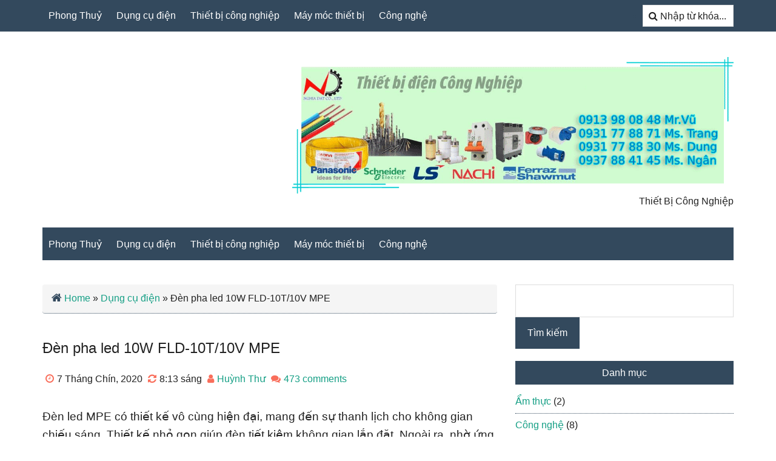

--- FILE ---
content_type: text/html; charset=UTF-8
request_url: https://daktra.com.vn/den-pha-led-10w-fld-10t-10v-mpe/
body_size: 13766
content:
<!DOCTYPE html>
<html>
	<head>
<script async src="https://pagead2.googlesyndication.com/pagead/js/adsbygoogle.js?client=ca-pub-9338115824434725"
     crossorigin="anonymous"></script>
		<script async src="https://pagead2.googlesyndication.com/pagead/js/adsbygoogle.js?client=ca-pub-1024264169431639"
     crossorigin="anonymous"></script>
		<title>Đèn pha led 10W FLD-10T/10V MPE - Daktra</title>

<!-- This site is optimized with the Yoast SEO Premium plugin v7.9 - https://yoast.com/wordpress/plugins/seo/ -->
<meta name="description" content="Đèn pha led 10W FLD-10T/10V MPE là sản phẩm thuộc dòng đèn pha Led của thương hiệu MPE. MPE đã được biết đến là thương hiệu chiếu sáng có chỗ đừng trên thị trường chiếu sáng với nhiều dòng sản phẩm chất lượng. MPE đã không ngừng cải tiến với mong muốn mang đến cho người tiêu dùng những sản phẩm tốt nhất, đáp ứng tốt hơn yêu cầu chiếu sáng của khách hàng."/>
<link rel="canonical" href="https://daktra.com.vn/den-pha-led-10w-fld-10t-10v-mpe/" />
<meta property="og:locale" content="vi_VN" />
<meta property="og:type" content="article" />
<meta property="og:title" content="Đèn pha led 10W FLD-10T/10V MPE - Daktra" />
<meta property="og:description" content="Đèn pha led 10W FLD-10T/10V MPE là sản phẩm thuộc dòng đèn pha Led của thương hiệu MPE. MPE đã được biết đến là thương hiệu chiếu sáng có chỗ đừng trên thị trường chiếu sáng với nhiều dòng sản phẩm chất lượng. MPE đã không ngừng cải tiến với mong muốn mang đến cho người tiêu dùng những sản phẩm tốt nhất, đáp ứng tốt hơn yêu cầu chiếu sáng của khách hàng." />
<meta property="og:url" content="https://daktra.com.vn/den-pha-led-10w-fld-10t-10v-mpe/" />
<meta property="og:site_name" content="Daktra" />
<meta property="article:section" content="Dụng cụ điện" />
<meta property="article:published_time" content="2020-09-07T08:21:23+00:00" />
<meta property="article:modified_time" content="2021-12-29T08:13:51+00:00" />
<meta property="og:updated_time" content="2021-12-29T08:13:51+00:00" />
<meta property="og:image" content="https://daktra.com.vn/wp-content/uploads/2020/09/den-pha-led-10W-FLD-10T10V-MPE.jpg" />
<meta property="og:image:secure_url" content="https://daktra.com.vn/wp-content/uploads/2020/09/den-pha-led-10W-FLD-10T10V-MPE.jpg" />
<meta property="og:image:width" content="350" />
<meta property="og:image:height" content="350" />
<meta name="twitter:card" content="summary_large_image" />
<meta name="twitter:description" content="Đèn pha led 10W FLD-10T/10V MPE là sản phẩm thuộc dòng đèn pha Led của thương hiệu MPE. MPE đã được biết đến là thương hiệu chiếu sáng có chỗ đừng trên thị trường chiếu sáng với nhiều dòng sản phẩm chất lượng. MPE đã không ngừng cải tiến với mong muốn mang đến cho người tiêu dùng những sản phẩm tốt nhất, đáp ứng tốt hơn yêu cầu chiếu sáng của khách hàng." />
<meta name="twitter:title" content="Đèn pha led 10W FLD-10T/10V MPE - Daktra" />
<meta name="twitter:image" content="https://daktra.com.vn/wp-content/uploads/2020/09/den-pha-led-10W-FLD-10T10V-MPE.jpg" />
<!-- / Yoast SEO Premium plugin. -->

<link rel='dns-prefetch' href='//s.w.org' />
<link rel="alternate" type="application/rss+xml" title="Dòng thông tin Daktra &raquo;" href="https://daktra.com.vn/feed/" />
<link rel="alternate" type="application/rss+xml" title="Dòng phản hồi Daktra &raquo;" href="https://daktra.com.vn/comments/feed/" />
<link rel="alternate" type="application/rss+xml" title="Daktra &raquo; Đèn pha led 10W FLD-10T/10V MPE Dòng phản hồi" href="https://daktra.com.vn/den-pha-led-10w-fld-10t-10v-mpe/feed/" />
		<script type="text/javascript">
			window._wpemojiSettings = {"baseUrl":"https:\/\/s.w.org\/images\/core\/emoji\/12.0.0-1\/72x72\/","ext":".png","svgUrl":"https:\/\/s.w.org\/images\/core\/emoji\/12.0.0-1\/svg\/","svgExt":".svg","source":{"concatemoji":"https:\/\/daktra.com.vn\/wp-includes\/js\/wp-emoji-release.min.js?ver=5.3.20"}};
			!function(e,a,t){var n,r,o,i=a.createElement("canvas"),p=i.getContext&&i.getContext("2d");function s(e,t){var a=String.fromCharCode;p.clearRect(0,0,i.width,i.height),p.fillText(a.apply(this,e),0,0);e=i.toDataURL();return p.clearRect(0,0,i.width,i.height),p.fillText(a.apply(this,t),0,0),e===i.toDataURL()}function c(e){var t=a.createElement("script");t.src=e,t.defer=t.type="text/javascript",a.getElementsByTagName("head")[0].appendChild(t)}for(o=Array("flag","emoji"),t.supports={everything:!0,everythingExceptFlag:!0},r=0;r<o.length;r++)t.supports[o[r]]=function(e){if(!p||!p.fillText)return!1;switch(p.textBaseline="top",p.font="600 32px Arial",e){case"flag":return s([127987,65039,8205,9895,65039],[127987,65039,8203,9895,65039])?!1:!s([55356,56826,55356,56819],[55356,56826,8203,55356,56819])&&!s([55356,57332,56128,56423,56128,56418,56128,56421,56128,56430,56128,56423,56128,56447],[55356,57332,8203,56128,56423,8203,56128,56418,8203,56128,56421,8203,56128,56430,8203,56128,56423,8203,56128,56447]);case"emoji":return!s([55357,56424,55356,57342,8205,55358,56605,8205,55357,56424,55356,57340],[55357,56424,55356,57342,8203,55358,56605,8203,55357,56424,55356,57340])}return!1}(o[r]),t.supports.everything=t.supports.everything&&t.supports[o[r]],"flag"!==o[r]&&(t.supports.everythingExceptFlag=t.supports.everythingExceptFlag&&t.supports[o[r]]);t.supports.everythingExceptFlag=t.supports.everythingExceptFlag&&!t.supports.flag,t.DOMReady=!1,t.readyCallback=function(){t.DOMReady=!0},t.supports.everything||(n=function(){t.readyCallback()},a.addEventListener?(a.addEventListener("DOMContentLoaded",n,!1),e.addEventListener("load",n,!1)):(e.attachEvent("onload",n),a.attachEvent("onreadystatechange",function(){"complete"===a.readyState&&t.readyCallback()})),(n=t.source||{}).concatemoji?c(n.concatemoji):n.wpemoji&&n.twemoji&&(c(n.twemoji),c(n.wpemoji)))}(window,document,window._wpemojiSettings);
		</script>
		<style type="text/css">
img.wp-smiley,
img.emoji {
	display: inline !important;
	border: none !important;
	box-shadow: none !important;
	height: 1em !important;
	width: 1em !important;
	margin: 0 .07em !important;
	vertical-align: -0.1em !important;
	background: none !important;
	padding: 0 !important;
}
</style>
	<link rel='stylesheet' id='litespeed-cache-dummy-css'  href='https://daktra.com.vn/wp-content/plugins/litespeed-cache/assets/css/litespeed-dummy.css?ver=5.3.20' type='text/css' media='all' />
<link rel='stylesheet' id='wp-block-library-css'  href='https://daktra.com.vn/wp-includes/css/dist/block-library/style.min.css?ver=5.3.20' type='text/css' media='all' />
<link rel='stylesheet' id='mytheme_theme_bootstrap-css'  href='https://daktra.com.vn/wp-content/themes/themewp/css/bootstrap.min.css?ver=1.0' type='text/css' media='all' />
<link rel='stylesheet' id='fixedtoc-style-css'  href='https://daktra.com.vn/wp-content/plugins/fixed-toc/frontend/assets/css/ftoc.min.css?ver=3.1.24' type='text/css' media='all' />
<style id='fixedtoc-style-inline-css' type='text/css'>
.ftwp-in-post#ftwp-container-outer { height: auto; } #ftwp-container.ftwp-wrap #ftwp-contents { width: 250px; height: auto; } .ftwp-in-post#ftwp-container-outer #ftwp-contents { height: auto; } .ftwp-in-post#ftwp-container-outer.ftwp-float-none #ftwp-contents { width: 250px; } #ftwp-container.ftwp-wrap #ftwp-trigger { width: 50px; height: 50px; font-size: 30px; } #ftwp-container #ftwp-trigger.ftwp-border-medium { font-size: 29px; } #ftwp-container.ftwp-wrap #ftwp-header { font-size: 22px; font-family: inherit; } #ftwp-container.ftwp-wrap #ftwp-header-title { font-weight: bold; } #ftwp-container.ftwp-wrap #ftwp-list { font-size: 14px; font-family: inherit; } #ftwp-container #ftwp-list.ftwp-liststyle-decimal .ftwp-anchor::before { font-size: 14px; } #ftwp-container #ftwp-list.ftwp-strong-first>.ftwp-item>.ftwp-anchor .ftwp-text { font-size: 15.4px; } #ftwp-container #ftwp-list.ftwp-strong-first.ftwp-liststyle-decimal>.ftwp-item>.ftwp-anchor::before { font-size: 15.4px; } #ftwp-container.ftwp-wrap #ftwp-trigger { color: #333; background: rgba(243,243,243,0.95); } #ftwp-container.ftwp-wrap #ftwp-trigger { border-color: rgba(51,51,51,0.95); } #ftwp-container.ftwp-wrap #ftwp-contents { border-color: rgba(51,51,51,0.95); } #ftwp-container.ftwp-wrap #ftwp-header { color: #333; background: rgba(243,243,243,0.95); } #ftwp-container.ftwp-wrap #ftwp-contents:hover #ftwp-header { background: #f3f3f3; } #ftwp-container.ftwp-wrap #ftwp-list { color: #333; background: rgba(243,243,243,0.95); } #ftwp-container.ftwp-wrap #ftwp-contents:hover #ftwp-list { background: #f3f3f3; } #ftwp-container.ftwp-wrap #ftwp-list .ftwp-anchor:hover { color: #00A368; } #ftwp-container.ftwp-wrap #ftwp-list .ftwp-anchor:focus, #ftwp-container.ftwp-wrap #ftwp-list .ftwp-active, #ftwp-container.ftwp-wrap #ftwp-list .ftwp-active:hover { color: #fff; } #ftwp-container.ftwp-wrap #ftwp-list .ftwp-text::before { background: rgba(221,51,51,0.95); } .ftwp-heading-target::before { background: rgba(221,51,51,0.95); }
</style>
<script>if (document.location.protocol != "https:") {document.location = document.URL.replace(/^http:/i, "https:");}</script><script type='text/javascript' src='https://daktra.com.vn/wp-includes/js/jquery/jquery.js?ver=1.12.4-wp'></script>
<script type='text/javascript' src='https://daktra.com.vn/wp-includes/js/jquery/jquery-migrate.min.js?ver=1.4.1'></script>
<link rel='https://api.w.org/' href='https://daktra.com.vn/wp-json/' />
<link rel="EditURI" type="application/rsd+xml" title="RSD" href="https://daktra.com.vn/xmlrpc.php?rsd" />
<link rel="wlwmanifest" type="application/wlwmanifest+xml" href="https://daktra.com.vn/wp-includes/wlwmanifest.xml" /> 
<meta name="generator" content="WordPress 5.3.20" />
<link rel='shortlink' href='https://daktra.com.vn/?p=1208' />
<link rel="alternate" type="application/json+oembed" href="https://daktra.com.vn/wp-json/oembed/1.0/embed?url=https%3A%2F%2Fdaktra.com.vn%2Fden-pha-led-10w-fld-10t-10v-mpe%2F" />
<link rel="alternate" type="text/xml+oembed" href="https://daktra.com.vn/wp-json/oembed/1.0/embed?url=https%3A%2F%2Fdaktra.com.vn%2Fden-pha-led-10w-fld-10t-10v-mpe%2F&#038;format=xml" />
<style type="text/css">.recentcomments a{display:inline !important;padding:0 !important;margin:0 !important;}</style>		<meta charset=utf-8>
		<link rel="stylesheet" href="https://daktra.com.vn/wp-content/themes/themewp/css/bootstrap.css">
		<link data-optimized="2" rel="stylesheet" href="https://daktra.com.vn/wp-content/themes/themewp/css/c7951.css">
		<link rel="stylesheet" type="text/css" media="all" href="https://daktra.com.vn/wp-content/themes/themewp/style.css">
		<meta charset="UTF-8">
		<meta name="viewport" content="width=device-width, initial-scale=1.0, maximum-scale=1.0, user-scalable=0" />
	    <meta http-equiv="X-UA-Compatible" content="IE=edge"/>
		<meta name="viewport" content="width=device-width, initial-scale=1"/>
		<meta name="google-site-verification" content="oiVGa-58KM-ovITlalPXa0D8yYE2YgYBJ9DHhu1Ro8E" />
		<link rel="pingback" href="https://daktra.com.vn/xmlrpc.php"/>
 <meta name="google-site-verification" content="fJCWeGpmRw0Eu-rIDjVOoLy0WpyBNzzEtzM3mouJuN0" />
		<script src="https://daktra.com.vn/wp-content/themes/themewp/js/jquery.js" type='text/javascript'></script>
		<script src="https://daktra.com.vn/wp-content/themes/themewp/js/bootstrap.js" type='text/javascript'></script>
		<script data-optimized="1" src="https://daktra.com.vn/wp-content/themes/themewp/js/8c378.js" defer=""></script>
		<script type='text/javascript'>
		/* <![CDATA[ */
		var genesis_responsive_menu = {"mainMenu":"MENU","subMenu":"MENU","menuClasses":{"combine":[".nav-primary",".nav-header",".nav-secondary"]}};
		/* ]]> */
		</script>
		<script type='text/javascript' src='https://stats.wp.com/e-201817.js' async='async' defer='defer'></script>
		<script src="https://wpcanban.com/min/lazyload.js" defer data-deferred="1"></script>
		<script data-optimized='1' src='https://wpcanban.com/min/621da.js' defer></script>
	</head>
	<body data-rsssl=1  class="post-template-default single single-post postid-1208 single-format-standard has-ftoc">
		<a href="#" class="to-top" title="Về đầu trang"></a>
		<div class="site-container">
			<nav class="nav-primary" aria-label="Main" itemscope="" itemtype="https://schema.org/SiteNavigationElement">
				<div class="wrap"><ul id="menu-primary" class="menu genesis-nav-menu menu-primary js-superfish"><li id="menu-item-4668" class="menu-item menu-item-type-taxonomy menu-item-object-category menu-item-4668"><a href="https://daktra.com.vn/phong-thuy/">Phong Thuỷ</a></li>
<li id="menu-item-4669" class="menu-item menu-item-type-taxonomy menu-item-object-category current-post-ancestor current-menu-parent current-post-parent menu-item-4669"><a href="https://daktra.com.vn/dung-cu-dien/">Dụng cụ điện</a></li>
<li id="menu-item-4670" class="menu-item menu-item-type-taxonomy menu-item-object-category menu-item-4670"><a href="https://daktra.com.vn/thiet-bi-cong-nghiep/">Thiết bị công nghiệp</a></li>
<li id="menu-item-4671" class="menu-item menu-item-type-taxonomy menu-item-object-category menu-item-4671"><a href="https://daktra.com.vn/may-moc-thiet-bi/">Máy móc thiết bị</a></li>
<li id="menu-item-4667" class="menu-item menu-item-type-taxonomy menu-item-object-category menu-item-4667"><a href="https://daktra.com.vn/cong-nghe/">Công nghệ</a></li>
<li class="right search">
    	<form method="get" class="searchform search-form" action="https://daktra.com.vn/">
			<input type="text" value=" Nhập từ khóa..." name="s" class="s search-input">
			<input type="submit" class="searchsubmit search-submit" value="Search">
		</form>
    </li></ul></div>			</nav>
		</div>
		<header class="site-header" itemscope="" itemtype="https://schema.org/WPHeader">
            <div class="wrap">
                <div class="title-area">
                    <h1 class="site-title" itemprop="headline">
                    	                    </h1>
                    							<p class="site-description" itemprop="description">Một trang web mới sử dụng WordPress</p>
						                </div>
                <div class="widget-area header-widget-area">
                    <section id="text-2" class="widget widget_text">
                        <div class="widget-wrap">
                            <section id="media_image-3" class="widget widget_media_image"><div class="widget-wrap"><div style="width: 1110px" class="wp-caption alignnone"><img width="1100" height="340" src="https://daktra.com.vn/wp-content/uploads/2022/04/New-Project-6.gif" class="image wp-image-3627  attachment-full size-full" alt="Thiết Bị Công Nghiệp" style="max-width: 100%; height: auto;" /><p class="wp-caption-text">Thiết Bị Công Nghiệp</p></div></div></section> 
                        </div>
                    </section>
                </div>
            </div>
        </header>
        <nav class="nav-secondary" aria-label="Secondary" itemscope="" itemtype="https://schema.org/SiteNavigationElement" id="genesis-nav-secondary">
        	<div class="wrap"><ul id="menu-secondary" class="menu genesis-nav-menu menu-secondary js-superfish"><li class="menu-item menu-item-type-taxonomy menu-item-object-category menu-item-4668"><a href="https://daktra.com.vn/phong-thuy/">Phong Thuỷ</a></li>
<li class="menu-item menu-item-type-taxonomy menu-item-object-category current-post-ancestor current-menu-parent current-post-parent menu-item-4669"><a href="https://daktra.com.vn/dung-cu-dien/">Dụng cụ điện</a></li>
<li class="menu-item menu-item-type-taxonomy menu-item-object-category menu-item-4670"><a href="https://daktra.com.vn/thiet-bi-cong-nghiep/">Thiết bị công nghiệp</a></li>
<li class="menu-item menu-item-type-taxonomy menu-item-object-category menu-item-4671"><a href="https://daktra.com.vn/may-moc-thiet-bi/">Máy móc thiết bị</a></li>
<li class="menu-item menu-item-type-taxonomy menu-item-object-category menu-item-4667"><a href="https://daktra.com.vn/cong-nghe/">Công nghệ</a></li>
</ul></div>        </nav>

		 
<div class="site-inner">
    <div class="content-sidebar-wrap">
	<div class="row">
		<div class="col-md-8">
			<div class="breadcrumb">
				<a href="https://daktra.com.vn">Home</a> &raquo; <a href="https://daktra.com.vn/dung-cu-dien/">Dụng cụ điện</a> &raquo; <span class="current">Đèn pha led 10W FLD-10T/10V MPE</span>			</div>
							<article class="post-1208 post type-post status-publish format-standard has-post-thumbnail hentry category-dung-cu-dien post-ftoc">
					<header class="entry-header">
                        <h1 class="entry-title" itemprop="headline">Đèn pha led 10W FLD-10T/10V MPE</h1>
                        <p class="entry-meta">
                            <time class="entry-time" itemprop="datePublished" datetime="7 Tháng Chín, 2020">7 Tháng Chín, 2020</time>
                            <time class="entry-modified-time" itemprop="dateModified" datetime="8:13 sáng">8:13 sáng</time> 
                            <span class="entry-author" itemprop="author" itemscope="" itemtype="https://schema.org/Person"><a href="https://daktra.com.vn/author/huynhtrananhthu/" title="Đăng bởi Huỳnh Thư" rel="author">Huỳnh Thư</a>                            </span> 
                            <span class="entry-comments-link"><a href="https://daktra.com.vn/den-pha-led-10w-fld-10t-10v-mpe/#comments">473 comments</a>
                            </span> 
                        </p>
                    </header>
                    <div class="entry-content" itemprop="text">
                    	<div id="ftwp-postcontent"><p><span style="font-size: 14pt;">Đèn led MPE có thiết kế vô cùng hiện đại, mang đến sự thanh lịch cho không gian chiếu sáng. Thiết kế nhỏ gọn giúp đèn tiết kiệm không gian lắp đặt. Ngoài ra, nhờ ứng dụng công nghệ Led, sản phẩm đem đến khả năng chiếu sáng cao vượt trội. Đèn pha led 10W FLD-10T/10V MPE là giải pháp chiếu sáng vô cùng thông minh, tiết kiệm năng lượng hiệu quả. Đây là sản phẩm đã và đang được nhiều người tiêu dùng tin tưởng sử dụng.</span></p>
<div id="ftwp-container-outer" class="ftwp-in-post ftwp-float-none"><div id="ftwp-container" class="ftwp-wrap ftwp-hidden-state ftwp-minimize ftwp-middle-right"><button type="button" id="ftwp-trigger" class="ftwp-shape-round ftwp-border-medium" title="click To Maximize The Table Of Contents"><span class="ftwp-trigger-icon ftwp-icon-number"></span></button><nav id="ftwp-contents" class="ftwp-shape-square ftwp-border-medium"><header id="ftwp-header"><span id="ftwp-header-control" class="ftwp-icon-number"></span><button type="button" id="ftwp-header-minimize" class="ftwp-icon-expand" aria-labelledby="ftwp-header-title" aria-label="Expand or collapse"></button><h3 id="ftwp-header-title">Contents</h3></header><ol id="ftwp-list" class="ftwp-liststyle-decimal ftwp-effect-bounce-to-right ftwp-list-nest ftwp-strong-first ftwp-colexp ftwp-colexp-icon"><li class="ftwp-item"><a class="ftwp-anchor" href="#ftoc-heading-1"><span class="ftwp-text">Giới thiệu thương hiệu MPE</span></a></li><li class="ftwp-item"><a class="ftwp-anchor" href="#ftoc-heading-2"><span class="ftwp-text">Cấu tạo đèn pha led 10W FLD-10T/10V MPE</span></a></li><li class="ftwp-item"><a class="ftwp-anchor" href="#ftoc-heading-3"><span class="ftwp-text">Ưu điểm sản phẩm</span></a></li><li class="ftwp-item"><a class="ftwp-anchor" href="#ftoc-heading-4"><span class="ftwp-text">Ứng dụng</span></a></li><li class="ftwp-item"><a class="ftwp-anchor" href="#ftoc-heading-5"><span class="ftwp-text">Hướng dẫn lắp đặt</span></a></li><li class="ftwp-item"><a class="ftwp-anchor" href="#ftoc-heading-6"><span class="ftwp-text">Địa chỉ mua hàng</span></a></li><li class="ftwp-item"><a class="ftwp-anchor" href="#ftoc-heading-7"><span class="ftwp-text">Lời khuyên</span></a></li></ol></nav></div></div>
<h2 id="ftoc-heading-1" class="ftwp-heading"><span style="color: #0000ff;"><strong><span style="font-size: 14pt;">Giới thiệu thương hiệu MPE</span></strong></span></h2>
<p><span style="font-size: 14pt;">MPE là tên viết tắt của công ty điện Mạnh Phương, được thành lập vào tháng 11/1999 có trụ sở tại quận Bình Thạnh, TP Hồ Chí Minh. Vào tháng 11/2004 thương hiệu MPE được chính thức đưa ra thị trường. MPE có tầm nhìn vô cùng lớn lao và đầy hoài bão, đua thương hiệu của mình trở thành công ty hàng đầu trong ngành sản xuất và kinh doanh thiết bị điện tại thị trường chiếu sáng Việt Nam.</span></p>
<p><span style="font-size: 14pt;">MPE luôn không ngừng cải tiến, trang bị nhiều máy móc hiện đại, ứng dụng nhiều công nghệ cao và sản xuất thiết bị chiếu sáng. Những sản phẩm chiếu sáng của MPE được đa số người tiêu dùng đánh giá cao và tin tưởng. Đây chính là động lực giúp MPE ngày càng đi lên và có chỗ đứng vững chắc trên thị trường chiếu sáng.</span></p>
<h2 id="ftoc-heading-2" class="ftwp-heading"><strong><span style="font-size: 14pt; color: #0000ff;">Cấu tạo đèn pha led 10W FLD-10T/10V MPE</span></strong></h2>
<p><span style="font-size: 14pt;">Đèn pha Led có cấu tạo gồm 9 bộ phận:</span></p>
<p><span style="font-size: 14pt;">&#8211; Khung mặt trước: bộ phận này thường làm bằng kim loại cứng như nhôm, hợp kim nhôm giúp chống gỉ sét do oxi hóa; bên ngoài có phủ thêm một lớp sơn tĩnh điện.</span></p>
<p><span style="font-size: 14pt;">&#8211; Chốt vít: chốt vít giúp cố định mặt kính và khung đèn.</span></p>
<p><span style="font-size: 14pt;">&#8211; Bộ tản nhiệt: đây là bộ phận vô cùng quan trọng luôn luôn phải có trong những sản phẩm đèn pha led. Do sản phẩm cho ánh sáng có công suất lớn do đó lượng nhiệt tỏa ra cũng lớn, vì vậy bộ phận tản nhiệt có vai trò vô cùng quan trọng giúp đèn làm mát nhanh.</span></p>
<p><span style="font-size: 14pt;">&#8211; Thanh gắn cố định đèn vào các bề mặt lắp đặt.</span></p>
<p style="text-align: center;"> <img class="alignnone wp-image-1211 size-full" src="https://daktra.com.vn/wp-content/uploads/2020/09/cau-tao-den-pha-led.jpg" alt="" width="660" height="359" srcset="https://daktra.com.vn/wp-content/uploads/2020/09/cau-tao-den-pha-led.jpg 660w, https://daktra.com.vn/wp-content/uploads/2020/09/cau-tao-den-pha-led-300x163.jpg 300w, https://daktra.com.vn/wp-content/uploads/2020/09/cau-tao-den-pha-led-360x196.jpg 360w" sizes="(max-width: 660px) 100vw, 660px" /></p>
<p><span style="font-size: 14pt;">&#8211; Chip Led: sản phẩm thường sử dụng các chip Led cao cấp, có chất lượng nguồn sáng cao, tuổi thọ lâu dài. Đây là bộ phận cần có giúp đèn hoạt động chiếu sáng.</span></p>
<p><span style="font-size: 14pt;">&#8211; Gương phản xạ: giúp tập trung ánh sáng và điều chỉnh ánh sáng theo hướng nào đó.</span></p>
<p><span style="font-size: 14pt;">&#8211; Kính cường lực: có tác dụng bảo vệ các bộ phận bên trong đèn, ngoài ra còn có chức năng khuyếch tán ánh sáng .</span></p>
<p><span style="font-size: 14pt;">&#8211; Keo tản nhiệt, keo chống nước giúp cố định các bộ phận với nhau.</span></p>
<p><span style="font-size: 14pt;">&#8211; Dây dẫn và bộ nguồn có tác dụng cung cấp nguồn điện cho chip phát sáng. Bảo đảm cung cấp ổn định trong suốt quá trình chiếu sáng.</span></p>
<h2 id="ftoc-heading-3" class="ftwp-heading"><strong><span style="font-size: 14pt; color: #0000ff;">Ưu điểm sản phẩm</span></strong></h2>
<p><span style="font-size: 14pt;">&#8211; Đèn pha led 10W FLD-10T/10V MPE ứng dụng công nghệ Led vô cùng hiện đại cùng với đó là việc sử dụng chip Led cao cấp mang đến chất lượng nguồn sáng vượt trội. Ánh sáng có độ sáng cao phù hợp với nhiều không gian chiếu sáng. Nguồn sáng có chất lượng cao hơn hẳn các dòng đèn cao áp truyền thống. </span></p>
<p><span style="font-size: 14pt;">&#8211; Nhờ áp dụng công nghệ Led mà sản phẩm có khả năng tiết kiệm điện vô cùng hiệu quả. Khả năng tiết kiệm năng lượng lên tới 80% so với các dòng đèn truyền thống. Do đó người tiêu dùng có thể tiết kiệm được chi phí tiền điện hàng tháng.</span></p>
<blockquote><p><a href="https://daktra.com.vn/den-pha-led-30w-fld2-30t-30v-mpe-co-tot-khong/">Đèn pha led 30W FLD2 – 30T/30V MPE có tốt không</a></p></blockquote>
<p><span style="font-size: 14pt;">&#8211; Đèn pha led 10W FLD-10T/10V MPE có thiết kế nhỏ gọn, trọng lượng nhẹ, khả năng tháo lắp dễ dàng. Do đó việc di chuyển, lắp đặt và bảo trì sản phẩm được dễ dàng, thuận lợi hơn.</span></p>
<p><span style="font-size: 14pt;">&#8211; Sản phẩm có độ bền vô cùng cao. Thân đèn được làm từ nhôm cao cấp có độ cứng cao cùng với đó là khả năng chống ăn mòn oxi hóa vượt trội giúp đèn không chịu ảnh hưởng bởi môi trường sử dụng. Thiết kế mặt trước với lớp kính cường lực giúp bảo vệ đèn khỏi các tác động từ bên ngoài. Đèn phù hợp lắp đặt ở nhiều khôn gian chiếu sáng khác nhau.</span></p>
<p><span style="font-size: 14pt;">&#8211; Nguồn sáng vô cùng chân thực, ánh sáng rõ nét từ đó giúp người tiêu dùng dễ dàng nhận diện màu sắc vật được chiếu sáng.</span></p>
<p><img class="alignnone size-medium wp-image-1210 aligncenter" src="https://daktra.com.vn/wp-content/uploads/2020/09/den-pha-led-10W-FLD-10T10V-MPE-300x300.jpg" alt="" width="300" height="300" srcset="https://daktra.com.vn/wp-content/uploads/2020/09/den-pha-led-10W-FLD-10T10V-MPE-300x300.jpg 300w, https://daktra.com.vn/wp-content/uploads/2020/09/den-pha-led-10W-FLD-10T10V-MPE-150x150.jpg 150w, https://daktra.com.vn/wp-content/uploads/2020/09/den-pha-led-10W-FLD-10T10V-MPE-270x270.jpg 270w, https://daktra.com.vn/wp-content/uploads/2020/09/den-pha-led-10W-FLD-10T10V-MPE.jpg 350w" sizes="(max-width: 300px) 100vw, 300px" /></p>
<p><span style="font-size: 14pt;">&#8211; Ánh sáng có độ ổn định cao, trong quá trình chiếu sáng, sản phẩm ít xảy ra các hiện tượng mấp máy chớp giật gây khó chịu cho người sử dụng. Ánh sáng vô cùng hài hòa, dễ chịu, tạo cảm giác thoải mái cho người dùng.</span></p>
<p><span style="font-size: 14pt;">&#8211; Đèn có tuổi thọ cao lên tới 30000 giờ bảo đảm thời gian sử dụng lâu dài. Độ bền sản phẩm cao, hạn chế các sự cố hư hỏng không đáng có trong quá trình sử dụng. Tuổi thọ đèn cao giúp người tiêu dùng hạn chế bớt chi phí và thời gian sửa chữa hoặc thay mới sản phẩm.</span></p>
<p><span style="font-size: 14pt;">&#8211; Trong quá trình chiếu sáng, đèn không phát xạ các tia động hại như: tia X, tia tử ngoại,&#8230; hoặc các khí độc như: CO2, CO,&#8230;. từ đó giúp bảo vệ an toàn sức khỏe người sử dụng và vô cùng thân thiện với môi trường xung quanh.</span></p>
<p><span style="font-size: 14pt;">&#8211; Sản phẩm có mức giá vô cùng hợp lý. Với nhiều ưu điểm vượt trội thể nhưng mức giá mà sản xuất đưa ra vô cùng tối ưu, người tiêu dùng có thể dễ dàng sở hữu và trải nghiệm sản phẩm.</span></p>
<h2 id="ftoc-heading-4" class="ftwp-heading"><span style="color: #0000ff;"><strong><span style="font-size: 14pt;">Ứng dụng</span></strong></span></h2>
<p><span style="font-size: 14pt;">Đèn pha Led được sử dụng phổ biến trong nhiều không gian khác nhau như:</span></p>
<p><span style="font-size: 14pt;">&#8211; Trong công nghiệp: chiếu sáng tại các khu công nghiệp, nhà xưởng, nhà kho, phân xưởng, các công trường, mỏ khai thác,&#8230;</span></p>
<p><span style="font-size: 14pt;">&#8211; Trong nông nghiệp: chiếu sáng cây trồng, hoa ở các nông trường trang trại,&#8230;</span></p>
<p style="text-align: center;"><img class="alignnone wp-image-1212 size-full" src="https://daktra.com.vn/wp-content/uploads/2020/09/ung-dung-1.jpg" alt="" width="800" height="347" srcset="https://daktra.com.vn/wp-content/uploads/2020/09/ung-dung-1.jpg 800w, https://daktra.com.vn/wp-content/uploads/2020/09/ung-dung-1-300x130.jpg 300w, https://daktra.com.vn/wp-content/uploads/2020/09/ung-dung-1-768x333.jpg 768w, https://daktra.com.vn/wp-content/uploads/2020/09/ung-dung-1-360x156.jpg 360w" sizes="(max-width: 800px) 100vw, 800px" /></p>
<p><span style="font-size: 14pt;">&#8211; Các khu vui chơi giải trí, công viên, sân vận động, nhà thi đấu,&#8230;</span></p>
<p><span style="font-size: 14pt;">&#8211; Không gian gia đình: sân vườn, lối ra vào, hành lang,&#8230;</span></p>
<h2 id="ftoc-heading-5" class="ftwp-heading"><span style="color: #0000ff;"><strong><span style="font-size: 14pt;">Hướng dẫn lắp đặt</span></strong></span></h2>
<p><span style="font-size: 14pt;">Trước khi lắp đặt chúng ta cần kiếm tình trạng đèn một cách cẩn thận, xem xét hình dáng bên ngoài, thông số trước khi lắp đặt. Và đặc biệt, quý khách nên lưu ý phải ngắt nguồn điện khi lắp đặt để bảo đảm an toàn cho bản thân. </span></p>
<p><span style="font-size: 14pt;">Lưu ý không nên lắp đặt đèn trong môi trường ẩm ướt, có độ ăn mòn cao để đảm bảo chất lượng, tuổi thọ của đèn lâu dài. Khi lắp đặt xong, bật nguồn điện kiểm tra, nếu có hiện tượng chập điện hoặc có mùi khét xảy ra cần ngắt nguồn điện ngay lập tức.</span></p>
<p><span style="font-size: 14pt;">&#8211; <strong>Bước 1:</strong> Khoan hai lỗ để gắn vít lên bề mặt vị trí muốn lắp đặt sản phẩm, khoảng cách của 2 lỗ trên bề mặt phải tương ứng với 2 lỗ ở thanh gắn trên đèn. Do đó cần đo khoảng cách theo hai lỗ ở thanh gắn trên đèn trước và phải thật chính xác.</span></p>
<p><span style="font-size: 14pt;">&#8211; <strong>Bước 2:</strong> Đặt khung vào lỗ khoan vừa chuẩn bị, sau đó bắt vít vào. Cố định khung chắc chắn trên bề mặt.</span></p>
<p><span style="font-size: 14pt;">&#8211; <strong>Bước 3:</strong> Lắp đặt đèn vào giá giữ cố định. Cần điều chỉnh hướng ánh sáng theo ý của bạn sao cho phù hợp với không gian chiếu sáng, sau đó cố định ốc hãm ở hai bên của khung đèn.</span></p>
<p><span style="font-size: 14pt;">&#8211; <strong>Bước 4:</strong> Tiếp đến đấu nối dây nguồn đèn vào nguồn điện. </span></p>
<p><span style="font-size: 14pt;">&#8211; <strong>Bước 5:</strong> Bật nguồn điện kiểm tra độ sáng của đèn.</span></p>
<h2 id="ftoc-heading-6" class="ftwp-heading"><span style="color: #0000ff;"><strong><span style="font-size: 14pt;">Địa chỉ mua hàng</span></strong></span></h2>
<p><span style="font-size: 14pt;">Hiện nay trên thị trường xuất hiện nhiều địa chỉ phân phối các sản phẩm đèn pha Led kém chất lượng, sản phẩm là hàng giả hàng kém chất lượng. Do đó, quý khách hàng sẽ khó khăn trong việc tìm mua các sản phẩm đèn pha Led chất lượng. Nếu quý khách đang phân vân không biết nên mua sản phẩm ở đâu để có được sản phẩm chính hãng cùng mức giá tốt thì còn chần chừ gì mà hãy liên hệ với chúng tôi &#8211; Hoàng Phát Lighting.</span></p>
<p><span style="font-size: 14pt;">Chúng tôi hân hạnh là nhà phân phối các sản phẩm đèn pha Led của nhiều thương hiệu với những sản phẩm chất lượng cùng giá thành hợp lý. Với phương châm đảm bảo niềm tin nơi người tiêu dùng, chắc chắn những sản phẩm của chúng tôi sẽ không làm bạn thất vọng. </span></p>
<p style="text-align: center;"><img class="alignnone wp-image-1079 size-full" src="https://daktra.com.vn/wp-content/uploads/2020/07/lien-he_hoangphatlighting3-1.png" alt="" width="700" height="90" srcset="https://daktra.com.vn/wp-content/uploads/2020/07/lien-he_hoangphatlighting3-1.png 700w, https://daktra.com.vn/wp-content/uploads/2020/07/lien-he_hoangphatlighting3-1-300x39.png 300w, https://daktra.com.vn/wp-content/uploads/2020/07/lien-he_hoangphatlighting3-1-360x46.png 360w" sizes="(max-width: 700px) 100vw, 700px" /></p>
<p><span style="font-size: 14pt;">Đặc biệt, khi mua hàng tại Hoàng Phát Lighting quý khách sẽ được hỗ trợ lắp đặt miễn phí, các chương trình khuyến mãi vô cùng hấp dẫn, chế độ bảo hành lâu dài,&#8230; chắc chắn sẽ làm quý khách hài lòng. Còn chần chừ gì nữa, hãy nhanh tay liên hệ ngày chúng tôi để được tư vấn tận tình nhất cũng như sở hữu sản phẩm với mức giá hợp lý.</span></p>
<h2 id="ftoc-heading-7" class="ftwp-heading"><span style="color: #0000ff;"><strong><span style="font-size: 14pt;">Lời khuyên</span></strong></span></h2>
<p><span style="font-size: 14pt;">&#8211; Trong quá trình lựa chọn mua sản phẩm, chúng ta nên tìm hiểu kĩ các sản phẩm về thông số kĩ thuật, cấu tạo, tính năng, tính phù hợp với không gian chiếu sáng để chọn lựa đúng sản phẩm phù hợp với nhu cầu.</span></p>
<p><span style="font-size: 14pt;">&#8211; Khi mua hàng, quý khách nên tìm hiểu kĩ các địa điểm mua hàng. Nên chọn những địa điểm được đánh giá cao, có uy tín và được đa số người tiêu dùng lựa chọn. Như vậy sẽ tránh gặp phải các sản phẩm hàng nhái, kém chất lượng cũng như nhận được nhiều ưu đãi khi mua hàng.</span></p>
<p><span style="font-size: 14pt;">&#8211; Trong quá trình mua hàng, quý khách nên kiểm tra kĩ sản phẩm chọn mua: kiểm tra các thông số kĩ thuật của sản phẩm, bề mặt sản phẩm, bao bì, cấu tạo, tem dán, các tiêu chuẩn đánh giá trên sản phẩm,&#8230;.</span></p>
<p><span style="font-size: 14pt;">&#8211; Trong quá trình lắp đặt, nên chọn lựa lắp đặt sản phẩm ở các vị trí khô ráo, tránh nơi ẩm ướt. Mặc dù sản phẩm có thể chống chịu được, nhưng nếu chúng ta hạn chế các yếu tố tác động sẽ duy trì tuổi thọ sản phẩm lâu dài</span></p>
<p><span style="font-size: 14pt;">&#8211; Trong quá trình sử dụng hạn chế các va đập mạnh, các quá trình tắt bật liên tục có thể gây ảnh hưởng đến chất lượng chiếu sáng của sản phẩm.</span></p>
<p><span style="font-size: 14pt;">&#8211; Quý khách nên thương xuyên vệ sinh sản phẩm bằng cách sử dụng khăn lau với nước thường để lau chùi, vệ sinh; tuyệt đối hạn chế việc sử dụng các dung dịch hóa học để tẩy rửa, điều đó có thể khiến sản phẩm bị hư hỏng, ảnh hưởng đến các linh kiện điện tử bên trong.</span></p>
</div>                    </div>
				</article><center>
 				<div class="adjacent-entry-pagination pagination">
                    <div class="pagination-previous alignleft">
» <a href="https://daktra.com.vn/den-led-bulb-khan-cap-12w-lb12t-e-mpe/" rel="prev">Đèn led bulb khẩn cấp 12W LB12T/E MPE</a>                    </div><br>
»  <div class="pagination-next alignright">
                    	<a href="https://daktra.com.vn/den-pha-led-80w-fld-80t-80v-mpe/" rel="next">Đèn pha led 80W FLD – 80T/80V MPE</a> 
                </div></center>
						<div class="entry-comments" id="comments">
				
<!-- You can start editing here. -->


			<!-- If comments are open, but there are no comments. -->

	
	<div id="respond" class="comment-respond">
		<h3 id="reply-title" class="comment-reply-title">Trả lời <small><a rel="nofollow" id="cancel-comment-reply-link" href="/den-pha-led-10w-fld-10t-10v-mpe/#respond" style="display:none;">Hủy</a></small></h3><form action="https://daktra.com.vn/wp-comments-post.php" method="post" id="commentform" class="comment-form"><p class="comment-notes"><span id="email-notes">Email của bạn sẽ không được hiển thị công khai.</span> Các trường bắt buộc được đánh dấu <span class="required">*</span></p><p class="comment-form-comment"><label for="comment">Bình luận</label> <textarea id="comment" name="comment" cols="45" rows="8" maxlength="65525" required="required"></textarea></p><p class="comment-form-author"><label for="author">Tên <span class="required">*</span></label> <input id="author" name="author" type="text" value="" size="30" maxlength="245" required='required' /></p>
<p class="comment-form-email"><label for="email">Email <span class="required">*</span></label> <input id="email" name="email" type="text" value="" size="30" maxlength="100" aria-describedby="email-notes" required='required' /></p>
<p class="comment-form-url"><label for="url">Trang web</label> <input id="url" name="url" type="text" value="" size="30" maxlength="200" /></p>
<p class="comment-form-cookies-consent"><input id="wp-comment-cookies-consent" name="wp-comment-cookies-consent" type="checkbox" value="yes" /> <label for="wp-comment-cookies-consent">Lưu tên của tôi, email, và trang web trong trình duyệt này cho lần bình luận kế tiếp của tôi.</label></p>
<p class="form-submit"><input name="submit" type="submit" id="submit" class="submit" value="Phản hồi" /> <input type='hidden' name='comment_post_ID' value='1208' id='comment_post_ID' />
<input type='hidden' name='comment_parent' id='comment_parent' value='0' />
</p><p style="display: none;"><input type="hidden" id="akismet_comment_nonce" name="akismet_comment_nonce" value="f43fd4c4a6" /></p><p style="display: none;"><input type="hidden" id="ak_js" name="ak_js" value="136"/></p></form>	</div><!-- #respond -->
				</div>
			<footer class="entry-footer">
                <div class="entry-tags">
                                                            <span>Tags:</span>
                                            <a href="https://daktra.com.vn/tag/bo-den-chong-tham/ " rel="tag">bộ đèn chống thấm</a>
                                            <a href="https://daktra.com.vn/tag/cam-bien/ " rel="tag">cảm biến</a>
                                            <a href="https://daktra.com.vn/tag/dao-phay/ " rel="tag">dao phay</a>
                                            <a href="https://daktra.com.vn/tag/duong-do-ren/ " rel="tag">dưỡng đo ren</a>
                                            <a href="https://daktra.com.vn/tag/den-duong/ " rel="tag">Đèn đường</a>
                                            <a href="https://daktra.com.vn/tag/den-led/ " rel="tag">Đèn led</a>
                                            <a href="https://daktra.com.vn/tag/den-led-am-tran/ " rel="tag">Đèn led âm trần</a>
                                            <a href="https://daktra.com.vn/tag/den-led-am-tran-duhal/ " rel="tag">đèn led âm trần duhal</a>
                                            <a href="https://daktra.com.vn/tag/den-led-bulb/ " rel="tag">đèn led bulb</a>
                                            <a href="https://daktra.com.vn/tag/den-led-day/ " rel="tag">đèn led dây</a>
                                            <a href="https://daktra.com.vn/tag/den-led-duhal/ " rel="tag">đèn led Duhal</a>
                                            <a href="https://daktra.com.vn/tag/den-led-op-tran/ " rel="tag">Đèn led ốp trần</a>
                                            <a href="https://daktra.com.vn/tag/den-led-panel-duhal/ " rel="tag">đèn led panel Duhal</a>
                                            <a href="https://daktra.com.vn/tag/den-led-rang-dong/ " rel="tag">đèn led rạng đông</a>
                                            <a href="https://daktra.com.vn/tag/den-led-rang-dong-12w/ " rel="tag">đèn led rạng đông 12W</a>
                                            <a href="https://daktra.com.vn/tag/den-led-thanh-ray/ " rel="tag">đèn led thanh ray</a>
                                            <a href="https://daktra.com.vn/tag/den-nang-luong-mat-troi/ " rel="tag">Đèn năng lượng mặt trời</a>
                                            <a href="https://daktra.com.vn/tag/den-pha-led/ " rel="tag">đèn pha led</a>
                                            <a href="https://daktra.com.vn/tag/den-tuyp-led/ " rel="tag">Đèn tuýp led</a>
                                            <a href="https://daktra.com.vn/tag/dia-diem-di-choi-noel/ " rel="tag">địa điểm đi chơi noel</a>
                                            <a href="https://daktra.com.vn/tag/mang-den-led-duhal/ " rel="tag">máng đèn led duhal</a>
                                            <a href="https://daktra.com.vn/tag/mui-khoan/ " rel="tag">mũi khoan</a>
                                            <a href="https://daktra.com.vn/tag/mui-khoet/ " rel="tag">mũi khoét</a>
                                            <a href="https://daktra.com.vn/tag/mui-phay/ " rel="tag">Mũi phay</a>
                                            <a href="https://daktra.com.vn/tag/mui-taro/ " rel="tag">Mũi taro</a>
                                            <a href="https://daktra.com.vn/tag/phong-thuy-nha-chung-cu/ " rel="tag">phong thủy nhà chung cư</a>
                                            <a href="https://daktra.com.vn/tag/phong-thuy-nha-o/ " rel="tag">phong thủy nhà ở</a>
                                            <a href="https://daktra.com.vn/tag/relay/ " rel="tag">relay</a>
                                            <a href="https://daktra.com.vn/tag/ren-cay/ " rel="tag">ren cấy</a>
                                            <a href="https://daktra.com.vn/tag/ro-le/ " rel="tag">rơ le</a>
                                            <a href="https://daktra.com.vn/tag/thiet-bi-dien-cong-nghiep-chinh-hang/ " rel="tag">thiết bị điện công nghiệp chính hãng</a>
                                            <a href="https://daktra.com.vn/tag/xem-tay-doan-nguoi/ " rel="tag">xem tay đoán người</a>
                                                        </div>
            </footer>
		</div>
		<div class="col-md-4">
			<div class="sidebar widget-area">
	            <h2 class="genesis-sidebar-title screen-reader-text">Primary Sidebar</h2>
				<section id="search-2" class="widget widget_search"><div class="widget-wrap"><form role="search" method="get" id="searchform" class="searchform" action="https://daktra.com.vn/">
				<div>
					<label class="screen-reader-text" for="s">Tìm kiếm cho:</label>
					<input type="text" value="" name="s" id="s" />
					<input type="submit" id="searchsubmit" value="Tìm kiếm" />
				</div>
			</form></div></section><section id="categories-3" class="widget widget_categories"><div class="widget-wrap"><h3 class="widgettitle widget-title">Danh mục</h3>		<ul>
				<li class="cat-item cat-item-6"><a href="https://daktra.com.vn/am-thuc/" title="Chia sẻ kiến thức nấu ăn ngon cùng với những món ăn hấp dẫn, mới lạ và đặc biệt đầy đủ chất dinh dưỡng cho một ngày tràn đầy năng lượng để làm việc và học tập.">Ẩm thực</a> (2)
</li>
	<li class="cat-item cat-item-44"><a href="https://daktra.com.vn/cong-nghe/">Công nghệ</a> (8)
</li>
	<li class="cat-item cat-item-7"><a href="https://daktra.com.vn/dung-cu-bao-ho/">Dụng cụ bảo hộ</a> (3)
</li>
	<li class="cat-item cat-item-1"><a href="https://daktra.com.vn/dung-cu-dien/" title="Cung cấp bảng giá, catalogues tất cả sản phẩm liên quan đến dụng cụ điện chính hãng tại HCM, Hà Nội. Dịch vụ giao hàng nhanh, miến phí ship trên toàn quốc.">Dụng cụ điện</a> (147)
</li>
	<li class="cat-item cat-item-3"><a href="https://daktra.com.vn/may-moc-thiet-bi/" title="Máy móc thiết bị">Máy móc thiết bị</a> (40)
</li>
	<li class="cat-item cat-item-34"><a href="https://daktra.com.vn/ngay-le/" title="Chia sẻ những món quà cũng như địa điểm đi chơi hay những món ăn ngon vào ngày lễ, để mọi người cùng gia đình, bạn bè và người thân có dịp trải nghiệm, thưởng thức và sum họp bên nhau.">Ngày lễ</a> (5)
</li>
	<li class="cat-item cat-item-18"><a href="https://daktra.com.vn/phong-thuy/">Phong Thuỷ</a> (262)
</li>
	<li class="cat-item cat-item-4"><a href="https://daktra.com.vn/thiet-bi-cong-nghiep/">Thiết bị công nghiệp</a> (34)
</li>
		</ul>
			</div></section>		<section id="recent-posts-2" class="widget widget_recent_entries"><div class="widget-wrap">		<h3 class="widgettitle widget-title">Bài viết mới</h3>		<ul>
											<li>
					<a href="https://daktra.com.vn/dao-phay-nguyen-khoi-va-dao-phay-gan-manh/">Ưu nhược điểm của dao phay nguyên khối và dao phay gắn mảnh</a>
									</li>
											<li>
					<a href="https://daktra.com.vn/dao-phay-ngon-hop-kim-nachi/">Dao phay ngón hợp kim Nachi có tốt không</a>
									</li>
											<li>
					<a href="https://daktra.com.vn/dao-phay-ngon-thep-gio-nachi-co-tot-khong/">Dao phay ngón thép gió Nachi có tốt không</a>
									</li>
											<li>
					<a href="https://daktra.com.vn/dao-phay-ngon-thep-gio/">Thép gió là gì? Dao phay ngón thép gió có tốt không</a>
									</li>
											<li>
					<a href="https://daktra.com.vn/dao-phay-ngon-hop-kim-co-dat-khong/">Dao phay ngón hợp kim có đắt không? Nên dùng loại nào</a>
									</li>
					</ul>
		</div></section><section id="recent-comments-2" class="widget widget_recent_comments"><div class="widget-wrap"><h3 class="widgettitle widget-title">Phản hồi gần đây</h3><ul id="recentcomments"><li class="recentcomments"><span class="comment-author-link">admin</span> trong <a href="https://daktra.com.vn/than-so-hoc-so-7/#comment-8996">Thần số học số 7 &#8211; Giải mã ý nghĩa, tính cách, tình duyên</a></li><li class="recentcomments"><span class="comment-author-link"><a target="_blank" href='https://daktra.com.vn/den-led-100w-mpe-co-nhung-loai-nao/' rel='external nofollow ugc' class='url'>Đèn led 100W MPE có những loại nào - Daktra</a></span> trong <a href="https://daktra.com.vn/den-led-nha-xuong-mpe-co-nhung-loai-nao/#comment-44">Đèn led nhà xưởng MPE có những loại nào</a></li><li class="recentcomments"><span class="comment-author-link"><a target="_blank" href='https://daktra.com.vn/den-pha-led-30w-fld2-30t-30v-mpe-co-tot-khong/' rel='external nofollow ugc' class='url'>Đèn pha led 30W FLD2 - 30T/30V MPE có tốt không - Daktra</a></span> trong <a href="https://daktra.com.vn/gia-den-pha-led-100w-mpe/#comment-43">Giá đèn pha led 100W MPE có đắt không</a></li><li class="recentcomments"><span class="comment-author-link"><a target="_blank" href='https://daktra.com.vn/uu-diem-den-led-bulb-dimmer-9w-lb-9t-dim-mpe/' rel='external nofollow ugc' class='url'>Ưu điểm nổi bật của đèn led bulb Dimmer 9W LB-9T/IDM MPE là gì - Daktra</a></span> trong <a href="https://daktra.com.vn/bong-den-led-mpe-chinh-hang/#comment-42">Bóng đèn led MPE chính hãng mua ở đâu tại TPHCM</a></li><li class="recentcomments"><span class="comment-author-link"><a target="_blank" href='https://daktra.com.vn/den-led-op-tran-noi-24w-mpe/' rel='external nofollow ugc' class='url'>Đèn led ốp trần nổi 24W MPE có ưu điểm gì nổi bật - Daktra</a></span> trong <a href="https://daktra.com.vn/den-led-am-tran-3-che-do-mau-mpe-chinh-hang/#comment-41">Đèn led âm trần 3 chế độ màu MPE chính hãng mua ở đâu</a></li></ul></div></section>			</div>
		</div>
	</div>
	</div>
</div>
	
            <div class="footer-widgets">
            <h2 class="genesis-sidebar-title screen-reader-text">Footer</h2>
            <div class="wrap">
            	<div class="widget-area footer-widgets-1 footer-widget-area">
            		<section id="text-5" class="widget widget_text"><div class="widget-wrap"><h2 class="widgettitle">VỀ CHÚNG TÔI</h3>			<div class="textwidget"><p>Công ty TNHH Thiết Bị Công Nghiệp <strong>NGHĨA ĐẠT</strong> luôn đưa ra tiêu chí lấy chữ “<strong>TÍN</strong>” tạo nên “<strong>LÒNG TIN</strong>” để đem đến cho khách hàng sự an tâm về chất lượng hàng hóa, dịch vụ làm mục tiêu hàng đầu của doanh nghiệp chúng tôi. Cùng với sự tin tưởng của khách hàng sẽ là động lực để doanh nghiệp chúng tôi ngày càng phát triển chuyên nghiệp, góp phần thúc đẩy cho nền kinh tế Việt Nam hội nhập và đi lên trong thời đại cách mạng công nghiệp 4.0.</p>
</div>
		</div></section>            	</div>
            	<div class="widget-area footer-widgets-2 footer-widget-area">
            		<section id="text-3" class="widget widget_text"><div class="widget-wrap"><h3 class="widgettitle widget-title">THÔNG TIN LIÊN HỆ</h3>			<div class="textwidget"><p>CÔNG TY TNHH THIẾT BỊ CÔNG NGHIỆP <strong>NGHĨA ĐẠT</strong></p>
<p>Địa chỉ: 41F/5A Đặng Thùy Trâm, Phường 13, Quận Bình Thạnh, tp.HCM</p>
<p><strong>Hotline:</strong> (028) 668 21 468 &#8211; Email: nghiadatco@gmail.com</p>
<p>0913 98 08 48 (<strong>Mr. Vũ</strong>)</p>
<p>0931 77 88 71 (<strong>Ms. Trang</strong>)</p>
<p>0931 77 88 30 <strong>(Ms. Dung)</strong></p>
<p>0937 88 41 45 (<strong>Ms. Ngân)</strong></p>
<p>&nbsp;</p>
</div>
		</div></section><section id="text-4" class="widget widget_text"><div class="widget-wrap">			<div class="textwidget"></div>
		</div></section>            	</div>
            	<div class="widget-area footer-widgets-3 footer-widget-area">
            		<section id="media_image-7" class="widget widget_media_image"><div class="widget-wrap"><h3 class="widgettitle widget-title">TIN TUYỂN DỤNG</h3><div style="width: 310px" class="wp-caption alignnone"><img width="300" height="300" src="https://daktra.com.vn/wp-content/uploads/2023/09/tuyen-sale-300x300.png" class="image wp-image-4775  attachment-medium size-medium" alt="Tuyển Sale Hồ Chí Minh" style="max-width: 100%; height: auto;" srcset="https://daktra.com.vn/wp-content/uploads/2023/09/tuyen-sale-300x300.png 300w, https://daktra.com.vn/wp-content/uploads/2023/09/tuyen-sale-150x150.png 150w, https://daktra.com.vn/wp-content/uploads/2023/09/tuyen-sale-270x270.png 270w, https://daktra.com.vn/wp-content/uploads/2023/09/tuyen-sale.png 526w" sizes="(max-width: 300px) 100vw, 300px" /><p class="wp-caption-text">Tuyển Sale Hồ Chí Minh</p></div></div></section>            	</div>
            </div>
        </div>
        <footer class="site-footer" itemscope="">
            <div class="wrap">
                <div class="creds">
                                  </div>
                <p></p>
            </div>
        </footer>
		        <!--[if lte IE 9]>
        <script>
            'use strict';
            (function($) {
                $(document).ready(function() {
                    $('#ftwp-container').addClass('ftwp-ie9');
                });
            })(jQuery);
        </script>
        <![endif]-->
		<script type='text/javascript' src='https://daktra.com.vn/wp-content/themes/themewp/js/jquery.js?ver=1.0'></script>
<script type='text/javascript' src='https://daktra.com.vn/wp-content/themes/themewp/js/bootstrap.min.js?ver=1.0'></script>
<script type='text/javascript'>
/* <![CDATA[ */
var fixedtocOption = {"showAdminbar":"","inOutEffect":"zoom","isNestedList":"1","isColExpList":"1","showColExpIcon":"1","isAccordionList":"","isQuickMin":"1","isEscMin":"1","isEnterMax":"1","fixedMenu":"","scrollOffset":"10","fixedOffsetX":"10","fixedOffsetY":"0","fixedPosition":"middle-right","contentsFixedHeight":"","inPost":"1","contentsFloatInPost":"none","contentsWidthInPost":"250","contentsHeightInPost":"","contentsColexpInitMobile":"1","inWidget":"","fixedWidget":"","triggerBorder":"medium","contentsBorder":"medium","triggerSize":"50","isClickableHeader":"","debug":"0","postContentSelector":"#ftwp-postcontent","mobileMaxWidth":"768","disappearPoint":"content-bottom","contentsColexpInit":""};
/* ]]> */
</script>
<script type='text/javascript' src='https://daktra.com.vn/wp-content/plugins/fixed-toc/frontend/assets/js/ftoc.min.js?ver=3.1.24'></script>
<script type='text/javascript' src='https://daktra.com.vn/wp-includes/js/wp-embed.min.js?ver=5.3.20'></script>
<script async="async" type='text/javascript' src='https://daktra.com.vn/wp-content/plugins/akismet/_inc/form.js?ver=4.1.3'></script>
	</body>
</html>

<!-- Page cached by LiteSpeed Cache 7.7 on 2026-01-26 17:58:13 -->

--- FILE ---
content_type: text/html; charset=utf-8
request_url: https://www.google.com/recaptcha/api2/aframe
body_size: 269
content:
<!DOCTYPE HTML><html><head><meta http-equiv="content-type" content="text/html; charset=UTF-8"></head><body><script nonce="Uf9uYM5Ho0SDJPqjK9_GpQ">/** Anti-fraud and anti-abuse applications only. See google.com/recaptcha */ try{var clients={'sodar':'https://pagead2.googlesyndication.com/pagead/sodar?'};window.addEventListener("message",function(a){try{if(a.source===window.parent){var b=JSON.parse(a.data);var c=clients[b['id']];if(c){var d=document.createElement('img');d.src=c+b['params']+'&rc='+(localStorage.getItem("rc::a")?sessionStorage.getItem("rc::b"):"");window.document.body.appendChild(d);sessionStorage.setItem("rc::e",parseInt(sessionStorage.getItem("rc::e")||0)+1);localStorage.setItem("rc::h",'1769612409649');}}}catch(b){}});window.parent.postMessage("_grecaptcha_ready", "*");}catch(b){}</script></body></html>

--- FILE ---
content_type: text/css
request_url: https://daktra.com.vn/wp-content/themes/themewp/css/c7951.css
body_size: 10274
content:
html {
	font-family: sans-serif;
	-ms-text-size-adjust: 100%;
	-webkit-text-size-adjust: 100%
}

body {
	margin: 0
}

article, aside, details, figcaption, figure, footer, header, main, menu, nav, section, summary {
	display: block
}

audio, canvas, progress, video {
	display: inline-block
}

audio:not([controls]) {
	display: none;
	height: 0
}

progress {
	vertical-align: baseline
}

template, [hidden] {
	display: none
}

a {
	background-color: transparent;
	-webkit-text-decoration-skip: objects
}

a:active, a:hover {
	outline-width: 0
}

abbr[title] {
	border-bottom: 0;
	text-decoration: underline;
	text-decoration: underline dotted
}

b, strong {
	font-weight: inherit;
	font-weight: bolder
}

dfn {
	font-style: italic
}

h1 {
	font-size: 2em;
	margin: .67em 0
}

mark {
	background-color: #ff0;
	color: #000
}

small {
	font-size: 80%
}

sub, sup {
	font-size: 75%;
	line-height: 0;
	position: relative;
	vertical-align: baseline
}

sub {
	bottom: -.25em
}

sup {
	top: -.5em
}

img {
	border-style: none
}

svg:not(:root) {
	overflow: hidden
}

code, kbd, pre, samp {
	font-family: monospace, monospace;
	font-size: 1em
}

figure {
	margin: 1em 40px
}

hr {
	box-sizing: content-box;
	height: 0;
	overflow: visible
}

button, input, optgroup, select, textarea {
	font: inherit;
	margin: 0
}

optgroup {
	font-weight: 700
}

button, input {
	overflow: visible
}

button, select {
	text-transform: none;
	margin-bottom: 10px
}

button, html [type=button], [type=reset], [type=submit] {
	-webkit-appearance: button
}

button::-moz-focus-inner, [type=button]::-moz-focus-inner, [type=reset]::-moz-focus-inner, [type=submit]::-moz-focus-inner {
	border-style: none;
	padding: 0
}

button:-moz-focusring, [type=button]:-moz-focusring, [type=reset]:-moz-focusring, [type=submit]:-moz-focusring {
	outline: 1px dotted ButtonText
}

fieldset {
	border: 1px solid silver;
	margin: 0 2px;
	padding: .35em .625em .75em
}

legend {
	box-sizing: border-box;
	color: inherit;
	display: table;
	max-width: 100%;
	padding: 0;
	white-space: normal
}

textarea {
	overflow: auto;
	height: 240px
}

[type=checkbox], [type=radio] {
	box-sizing: border-box;
	padding: 0
}

[type=number]::-webkit-inner-spin-button, [type=number]::-webkit-outer-spin-button {
	height: auto
}

[type=search] {
	-webkit-appearance: textfield;
	outline-offset: -2px
}

[type=search]::-webkit-search-cancel-button, [type=search]::-webkit-search-decoration {
	-webkit-appearance: none
}

::-webkit-input-placeholder {
	color: inherit;
	opacity: .54
}

::-webkit-file-upload-button {
	-webkit-appearance: button;
	font: inherit
}

html, input[type=search] {
	-webkit-box-sizing: border-box;
	-moz-box-sizing: border-box;
	box-sizing: border-box
}

*, :before, :after {
	box-sizing: inherit
}

.author-box:before, .clearfix:before, .entry:before, .entry-content:before, .footer-widgets:before, .nav-primary:before, .nav-secondary:before, .pagination:before, .site-container:before, .site-footer:before, .site-header:before, .site-inner:before, .widget:before, .wrap:before {
	content: " ";
	display: table
}

.author-box:after, .clearfix:after, .entry:after, .entry-content:after, .footer-widgets:after, .nav-primary:after, .nav-secondary:after, .pagination:after, .site-container:after, .site-footer:after, .site-header:after, .site-inner:after, .widget:after, .wrap:after {
	clear: both;
	content: " ";
	display: table
}

html {
	font-size: 62.5%
}

body>div {
	font-size: 1.6rem
}

body {
	background-color: #fff;
	color: #222;
	font-family: sans-serif;
	font-size: 16px;
	font-size: 1.6rem;
	font-weight: 400;
	line-height: 1.625;
	word-wrap: break-word
}

body.paradise-landing {
	background-color: #33495d
}

a, button, input:focus, input[type=button], input[type=reset], input[type=submit], textarea:focus, .button {
	-webkit-transition: all .1s ease-in-out;
	-moz-transition: all .1s ease-in-out;
	-ms-transition: all .1s ease-in-out;
	-o-transition: all .1s ease-in-out;
	transition: all .1s ease-in-out
}

::-moz-selection {
	background-color: #159f85;
	color: #fff
}

::selection {
	background-color: #159f85;
	color: #fff
}

a {
	background-color: inherit;
	color: #159f85;
	font-weight: 400;
	text-decoration: none;
	word-wrap: break-word
}

a:focus, a:hover {
	color: #f96e5b
}

p {
	margin: 0 0 24px;
	padding: 0
}

strong {
	font-weight: 700
}

ol, ul {
	margin: 0;
	padding: 0
}

mark {
	background-color: #ddd;
	color: #000
}

blockquote, blockquote::before {
	color: #222
}

blockquote {
	margin: 40px
}

blockquote::before {
	content: "\201C";
	display: block;
	font-size: 30px;
	font-size: 3rem;
	height: 0;
	left: -20px;
	position: relative;
	top: -10px
}

cite {
	font-style: normal
}

hr {
	border: 0;
	border-collapse: collapse;
	border-bottom: 2px solid #eee;
	clear: left;
	margin: 0 0 40px;
	padding-top: 20px
}

h1, h2, h3, h4, h5, h6 {
	color: #222;
	font-family: sans-serif;
	font-weight: 500;
	line-height: 1.2;
	margin: 0 0 16px;
	word-wrap: break-word
}

h1 {
	font-size: 24px;
	font-size: 2.4rem
}

h2 {
	font-size: 22px;
	font-size: 2.2rem
}

h3 {
	font-size: 20px;
	font-size: 2rem
}

h4 {
	font-size: 18px;
	font-size: 1.8rem
}

h5 {
	font-size: 17px;
	font-size: 1.7rem
}

h6 {
	font-size: 16px;
	font-size: 1.6rem
}

embed, iframe, img, object, video, .wp-caption {
	max-width: 100%
}

img {
	height: auto
}

input, select, textarea {
	background-color: #fff;
	border: 1px solid #ddd;
	color: #222;
	font-family: sans-serif;
	font-size: 16px;
	font-size: 1.6rem;
	font-weight: 400;
	padding: 13px;
	width: 100%
}

input:focus, textarea:focus {
	border: 1px solid #33495d;
	outline: 0
}

input[type=checkbox], input[type=image], input[type=radio] {
	width: auto
}

::-moz-placeholder {
	color: #222;
	font-family: sans-serif;
	opacity: 1
}

::-webkit-input-placeholder {
	color: #222;
	font-family: sans-serif
}

button, input[type=button], input[type=reset], input[type=submit], .button, .entry-content .button {
	background-color: #33495d;
	border: 0;
	color: #fff;
	cursor: pointer;
	font-family: sans-serif;
	padding: 13px 20px;
	white-space: normal;
	width: auto
}

button:focus, input:focus[type=button], input:focus[type=reset], input:focus[type=submit], .button:focus, .entry-content .button:focus, button:hover, input:hover[type=button], input:hover[type=reset], input:hover[type=submit], .button:hover, .entry-content .button:hover {
	color: #fff;
	background-color: #f96e5b
}

button.small, input[type=button].small, input[type=reset].small, input[type=submit].small, .button.small {
	padding: 8px 12px
}

.entry-content .button:focus, .entry-content .button:hover {
	color: #fff
}

.button {
	display: inline-block
}

.site-container button:disabled, .site-container button:disabled:hover, .site-container input:disabled, .site-container input:disabled:hover, .site-container input[type=button]:disabled, .site-container input[type=button]:disabled:hover, .site-container input[type=reset]:disabled, .site-container input[type=reset]:disabled:hover, .site-container input[type=submit]:disabled, .site-container input[type=submit]:disabled:hover {
	background-color: #ddd;
	border-width: 0;
	color: #565656;
	cursor: not-allowed
}

input[type=search]::-webkit-search-cancel-button, input[type=search]::-webkit-search-results-button {
	display: none
}

.post-password-form input[type=password] {
	margin-bottom: 15px
}

table {
	border-collapse: collapse;
	border-spacing: 0;
	line-height: 2;
	margin-bottom: 40px;
	width: 100%
}

tbody {
	border-bottom: 1px solid #ddd
}

th, td {
	text-align: left
}

th {
	font-weight: 700
}

td {
	border-top: 1px solid #ddd;
	padding: 6px 0
}

.screen-reader-shortcut, .screen-reader-text, .screen-reader-text span {
	border: 0;
	clip: rect(0, 0, 0, 0);
	height: 1px;
	overflow: hidden;
	position: absolute !important;
	width: 1px;
	word-wrap: normal !important
}

.genesis-nav-menu .search input[type=submit]:focus, .screen-reader-shortcut:focus, .screen-reader-text:focus, .widget_search input[type=submit]:focus {
	background: #fff;
	box-shadow: 0 0 2px 2px rgba(0, 0, 0, .6);
	clip: auto !important;
	color: #333;
	display: block;
	font-size: 1em;
	font-weight: 700;
	height: auto;
	padding: 15px 23px 14px;
	text-decoration: none;
	width: auto;
	z-index: 100000
}

.more-link {
	position: relative
}

.site-inner, .wrap {
	margin: 0 auto;
	max-width: 1140px
}

.site-inner {
	clear: both;
	padding-top: 40px
}

.paradise-landing .site-inner, .paradise-landing .wrap {
	max-width: 850px
}

.paradise-landing .site-inner {
	padding-bottom: 40px
}

.content {
	float: right;
	width: 750px
}

.paradise-landing .content {
	background-color: #fff;
	padding: 50px 60px 24px
}

.content-sidebar .content, .content-sidebar-sidebar .content, .sidebar-content-sidebar .content {
	float: left
}

.content-sidebar-sidebar .content, .sidebar-content-sidebar .content, .sidebar-sidebar-content .content {
	width: 540px
}

.full-width-content .content {
	width: 100%
}

.sidebar-primary {
	float: right;
	width: 360px
}

.sidebar-content .sidebar-primary, .sidebar-sidebar-content .sidebar-primary {
	float: left
}

.avatar {
	float: left
}

.alignleft .avatar {
	margin-right: 24px
}

.alignright .avatar {
	margin-left: 24px
}

.author-box .avatar {
	margin-right: 30px
}

.comment .avatar {
	margin: 0 16px 24px 0
}

.sticky {
	background: #f5f5f5;
	border: 2px dashed #159f85;
	padding: 15px
}

a.aligncenter img {
	display: block;
	margin: 0 auto
}

img.centered, .aligncenter {
	display: block;
	margin: 0 auto 24px
}

img.alignnone {
	margin-bottom: 12px
}

.alignleft {
	float: left;
	text-align: left
}

.alignright {
	float: right;
	text-align: right
}

a.alignleft, a.alignright {
	max-width: 100%
}

a.alignleft, img.alignleft, .wp-caption.alignleft {
	margin: 0 24px 24px 0
}

a.alignright, img.alignright, .wp-caption.alignright {
	margin: 0 0 24px 24px
}

.entry-content .wp-caption-text {
	font-size: 16px;
	font-size: 1.6rem;
	font-weight: 700;
	margin: 0;
	text-align: center
}

.breadcrumb {
	border-bottom: 1px dotted #33495d;
	margin-bottom: 40px;
	padding-bottom: 10px
}

.breadcrumb:before {
	display: inline-block;
	font-size: 18px;
	font-size: 1.8rem;
	font-family: fontawesome;
	content: "\f015";
	color: #33495d
}

.archive-description, .author-box {
	margin-bottom: 50px;
	padding: 40px;
	background-color: #f5f5f5;
	border: 2px solid #159f85
}

.archive-description p:last-child, .author-box p:last-child, .search-results .archive-description h1 {
	margin-bottom: 0
}

.archive-title+p {
	margin-top: 24px
}

.author-box-title {
	color: #222;
	font-family: sans-serif;
	font-size: 16px;
	font-size: 1.6rem;
	margin-bottom: 4px
}

.author-box p {
	margin-bottom: 0
}

.search-form {
	position: relative
}

.genesis-nav-menu .search-form input {
	font-family: FontAwesome, sans-serif;
	color: #222;
	width: 150px;
	padding: 9px;
	margin-top: 8px
}

.genesis-nav-menu .search-form::-moz-placeholder {
	color: #fff
}

.genesis-nav-menu .search-form::-webkit-input-placeholder {
	color: #fff
}

.genesis-nav-menu .search-form input:focus {
	border: 1px solid #fff
}

.genesis-nav-menu .search input[type=submit] {
	border: 0;
	clip: rect(0, 0, 0, 0);
	height: 1px;
	margin: -1px;
	padding: 0;
	position: absolute;
	width: 1px
}

.entry-title {
	font-size: 24px;
	font-size: 2.4rem;
	line-height: 1.4
}

.entry-title a, .sidebar .widget-title a {
	color: #222;
	font-weight: 500
}

.entry-title a:focus, .entry-title a:hover {
	color: #f96e5b
}

.widget-title {
	clear: both;
	font-size: 16px;
	font-size: 1.6rem;
	margin-bottom: 15px;
	text-align: center
}

.sidebar .widget-title {
	background-color: #33495d;
	color: #fff;
	padding: 10px
}

.footer-widgets .widget-title {
	background-color: #33495d;
	color: #fff;
	padding: 10px
}

.archive-title {
	font-size: 20px;
	font-size: 2rem;
	margin-bottom: 24px
}

.widget, .widget li {
	word-wrap: break-word
}

.widget li {
	list-style-type: none
}

.widget ol>li {
	list-style-position: inside;
	list-style-type: decimal;
	padding-left: 20px;
	text-indent: -20px
}

.widget li li {
	border: 0;
	margin: 0 0 0 30px;
	padding-bottom: 0
}

.widget ul>li:last-child {
	margin-bottom: 0
}

.widget .genesis-nav-menu li li {
	margin: 0;
	padding: 0
}

.jetpack_subscription_widget {
	background-color: #33495d;
	color: #fff;
	padding: 40px
}

.jetpack_subscription_widget form+p {
	margin-top: 24px
}

.jetpack_subscription_widget input {
	margin-top: 16px
}

.jetpack_subscription_widget input:focus {
	border: 1px solid #fff
}

.jetpack_subscription_widget input[type=submit] {
	background-color: #f96e5b;
	color: #fff;
	margin: 0;
	width: 100%
}

.jetpack_subscription_widget input:hover[type=submit] {
	background-color: #fff;
	color: #222
}

#jetpack-subscribe-label {
	display: none
}

.comment-form-notify-me {
	display: none
}

.primary-nav .site-header {
	padding-top: 64px
}

.site-header .wrap {
	border-bottom: 2px solid #33495d;
	padding: 30px 0
}

.title-area {
	float: left;
	padding-top: 30px;
	width: 270px
}

.header-image .title-area {
	padding: 0
}

.site-title {
	font-family: sans-serif;
	font-size: 48px;
	font-size: 4.8rem;
	line-height: 1;
	margin-bottom: 0
}

.site-title a, .site-title a:focus, .site-title a:hover {
	color: #222;
	font-weight: 900
}

.site-description {
	display: block;
	height: 0;
	margin-bottom: 0;
	text-indent: -9999px
}

.header-full-width .title-area, .header-full-width .site-title {
	width: 100%
}

.header-image .site-description, .header-image .site-title a {
	display: block;
	height: 0;
	margin-bottom: 0;
	text-indent: -9999px
}

.header-image .site-header .wrap {
	padding: 0
}

.header-image .site-title a {
	background-position: center !important;
	background-size: contain !important;
	float: left;
	display: block;
	min-height: 90px;
	text-indent: -9999px;
	width: 100%
}

.site-header .widget-area {
	float: right;
	text-align: right;
	width: 728px
}

.header-image .site-header .title-area, .header-image .site-header .widget-area {
	padding: 40px 0
}

.site-header .widget-area p {
	margin-bottom: 0
}

.genesis-nav-menu {
	clear: both;
	color: #33495d;
	font-family: sans-serif;
	font-size: 16px;
	font-size: 1.6rem;
	font-weight: 400;
	line-height: 1;
	width: 100%
}

.genesis-nav-menu .menu-item {
	display: inline-block;
	text-align: justify
}

.genesis-nav-menu a {
	border: 0;
	color: #fff;
	display: block;
	padding: 18px 10px;
	position: relative
}

.genesis-nav-menu a:focus, .genesis-nav-menu a:hover, .genesis-nav-menu .current-menu-item>a, .genesis-nav-menu .sub-menu .current-menu-item>a:focus, .genesis-nav-menu .sub-menu .current-menu-item>a:hover {
	color: #fff
}

.genesis-nav-menu .sub-menu {
	left: -9999px;
	opacity: 0;
	position: absolute;
	-webkit-transition: opacity .4s ease-in-out;
	-moz-transition: opacity .4s ease-in-out;
	-ms-transition: opacity .4s ease-in-out;
	-o-transition: opacity .4s ease-in-out;
	transition: opacity .4s ease-in-out;
	width: 190px;
	z-index: 99
}

.genesis-nav-menu .sub-menu a {
	background-color: #fff;
	border: 1px solid #33495d;
	border-top: 0;
	font-size: 16px;
	font-size: 1.6rem;
	padding: 18px;
	position: relative;
	text-transform: none;
	width: 190px
}

.genesis-nav-menu .sub-menu .sub-menu {
	margin: -53px 0 0 189px
}

.genesis-nav-menu .menu-item:hover {
	position: static
}

.genesis-nav-menu .menu-item:hover>.sub-menu {
	left: auto;
	opacity: 1
}

.genesis-nav-menu>.first>a {
	padding-left: 0
}

.genesis-nav-menu>.last>a {
	padding-right: 0
}

.genesis-nav-menu>.right {
	float: right
}

.site-header .sub-menu {
	border-top: 1px solid #33495d
}

.site-header .sub-menu .sub-menu {
	margin-top: -54px
}

.nav-primary {
	background-color: #33495d;
	left: 0;
	position: fixed;
	top: 0;
	width: 100%;
	z-index: 999
}

.admin-bar .nav-primary {
	top: 32px
}

.nav-primary a {
	color: #fff
}

.nav-primary a:focus, .nav-primary a:hover, .nav-primary .genesis-nav-menu .sub-menu a:focus, .nav-primary .genesis-nav-menu .sub-menu a:hover, .nav-primary .genesis-nav-menu .current-menu-item>a {
	background-color: #f96e5b
}

.nav-primary .genesis-nav-menu .sub-menu a {
	background-color: #006e78;
	border: 1px solid #fff;
	border-top: 0
}

.nav-secondary .wrap {
	background-color: #33495d;
	z-index: 999;
	width: 100%
}

.nav-secondary a {
	color: #fff
}

.nav-secondary a:focus, .nav-secondary a:hover, .nav-secondary .genesis-nav-menu .sub-menu a:focus, .nav-secondary .genesis-nav-menu .sub-menu a:hover, .nav-secondary .genesis-nav-menu .current-menu-item>a {
	background-color: #f96e5b
}

.nav-secondary .genesis-nav-menu .sub-menu a {
	background-color: #006e78;
	border: 1px solid #fff;
	border-top: 0
}

.menu .menu-item:focus {
	position: static
}

.menu .menu-item>a:focus+ul.sub-menu, .menu .menu-item.sfHover>ul.sub-menu {
	left: auto;
	opacity: 1
}

.menu-toggle, .sub-menu-toggle {
	display: none;
	visibility: hidden
}

.entry {
	margin-bottom: 30px
}

.archive .content .entry, .home .content .entry, .page-template-page_blog-php .content .entry {
	border-bottom: 2px solid #eee
}

.entry-content a {
	color: #159f85
}

.entry-content a:focus, .entry-content a:hover {
	color: #222
}

.entry-content .attachment a, .entry-content .gallery a {
	border: 0
}

.entry-content ol, .entry-content p, .entry-content ul, .quote-caption {
	margin-bottom: 26px
}

.entry-content ol, .entry-content ul {
	margin-left: 40px
}

.entry-content ol>li {
	list-style-type: decimal
}

.entry-content ul>li {
	list-style-type: disc
}

.entry-content ol ol, .entry-content ul ul {
	margin-bottom: 0
}

.entry-meta {
	font-size: 16px;
	font-size: 1.6rem
}

.entry-header .entry-meta {
	margin-bottom: 30px
}

.entry-comments-link::before {
	content: "\2014";
	margin: 0 6px 0 2px
}

.after-entry {
	border-bottom: 1px dotted #33495d;
	border-top: 1px dotted #33495d;
	margin-top: 40px;
	padding: 30px 0
}

.after-entry p:last-child {
	margin-bottom: 0
}

.after-entry .widget {
	margin-bottom: 30px
}

.after-entry .widget:last-child {
	margin-bottom: 0
}

.archive-pagination, .entry-pagination {
	font-size: 16px;
	font-size: 1.6rem;
	margin: 40px 0
}

.archive-pagination li {
	display: inline
}

.archive-pagination li a {
	background-color: #33495d;
	color: #fff;
	cursor: pointer;
	display: inline-block;
	padding: 8px 16px
}

.archive-pagination li a:focus, .archive-pagination li a:hover, .archive-pagination li.active a {
	background-color: #f96e5b
}

.entry-pagination a {
	border-bottom: 1px solid #ddd
}

.comment-respond, .entry-comments, .entry-pings {
	background-color: #fff;
	margin-bottom: 50px;
	margin-top: 40px
}

.comment-content {
	clear: both
}

.entry-comments .comment-author {
	margin-bottom: 0
}

.comment-respond input[type=email], .comment-respond input[type=text], .comment-respond input[type=url] {
	width: 50%
}

.contact-form input[type=text], .contact-form input[type=email] {
	width: 50%;
	margin-bottom: 15px
}

.comment-respond label {
	display: block;
	margin-bottom: 10px
}

.contact-form label {
	display: block;
	margin-bottom: 10px
}

.comment-list li, .ping-list li {
	list-style-type: none
}

.comment-list li {
	margin-top: 24px;
	padding: 32px
}

.comment-list li li {
	margin-right: -32px
}

li.comment {
	background-color: #f5f5f5;
	border: 2px solid #fff;
	border-right: 0
}

.entry-pings .reply {
	display: none
}

.form-allowed-tags {
	background-color: #f5f5f5;
	font-size: 16px;
	font-size: 1.6rem;
	padding: 24px
}

.comment-reply a {
	background-color: #33495d;
	color: #fff;
	cursor: pointer;
	display: inline-block;
	padding: 2px 10px
}

.comment-reply a:hover {
	background-color: #f96e5b
}

.sidebar p:last-child, .sidebar ul>li:last-child {
	margin-bottom: 0
}

.sidebar .featured-content p:last-child {
	margin-bottom: 24px
}

.sidebar li {
	border-bottom: 1px dotted #33495d;
	margin-bottom: 6px;
	padding-bottom: 6px
}

.sidebar .widget {
	margin-bottom: 20px
}

.footer-widgets {
	background-color: #f1f1f1;
	color: #222;
	clear: both;
	font-size: 16px;
	font-size: 1.6rem;
	padding: 40px 0 20px
}

.footer-widgets-1, .footer-widgets-2, .footer-widgets-3 {
	width: 360px
}

.footer-widgets-1 {
	margin-right: 30px
}

.footer-widgets-1, .footer-widgets-2 {
	float: left
}

.footer-widgets-3 {
	float: right
}

.footer-widgets a {
	color: #159f85;
	font-weight: 400
}

.footer-widgets a:focus, .footer-widgets a:hover {
	color: #f96e5b
}

.footer-widgets p:last-child {
	margin-bottom: 0
}

.footer-widgets .widget {
	margin-bottom: 20px
}

.footer-widgets li {
	border-bottom: 1px dotted #33495d;
	margin-bottom: 6px;
	padding-bottom: 6px
}

.site-footer {
	background-color: #ddd;
	font-family: sans-serif;
	font-size: 16px;
	font-size: 1.6rem;
	text-align: center
}

.site-footer .wrap {
	padding: 15px 0
}

.site-footer, .site-footer a {
	color: #222
}

.site-footer a:focus, .site-footer a:hover {
	color: #f96e5b
}

.site-footer p {
	margin-bottom: 0
}

@media only screen and (max-width:1180px) {
	.site-inner, .wrap {
		max-width: 960px
	}

	.title-area {
		width: 270px
	}

	.site-header .widget-area {
		width: 570px
	}

	.content {
		width: 630px
	}

	.footer-widgets-1, .footer-widgets-2, .footer-widgets-3, .sidebar-primary {
		width: 300px
	}

}

@media only screen and (max-width:1023px) {
	.site-inner, .wrap {
		max-width: 750px
	}

	.content, .footer-widgets-1, .footer-widgets-2, .footer-widgets-3, .sidebar-primary, .site-header .widget-area, .title-area {
		width: 100%
	}

	.genesis-nav-menu, .site-header .title-area, .site-header .widget-area, .site-title {
		text-align: center
	}

	.nav-primary {
		position: static
	}

	.site-header .search-form, .site-title {
		float: none
	}

	.primary-nav .site-header, .title-area {
		padding-top: 0
	}

	.title-area {
		padding-bottom: 20px
	}

	.header-image .site-header .title-area {
		padding-bottom: 0
	}

	.genesis-nav-menu>.right {
		display: none
	}

}

@media only screen and (max-width:840px) {
	.site-inner {
		max-width: 100%
	}

	.footer-widgets, .nav-secondary, .site-footer, .site-header, .site-inner {
		padding-left: 5%;
		padding-right: 5%
	}

	.genesis-nav-menu>.first>a {
		padding-left: 20px
	}

	.js.admin-bar nav.nav-primary {
		top: 0
	}

	nav.genesis-responsive-menu {
		display: none;
		position: relative
	}

	.site-header nav .wrap {
		padding: 0
	}

	.menu-toggle, .sub-menu-toggle {
		border-width: 0;
		background-color: #fff;
		color: #222;
		display: block;
		margin: 0 auto;
		overflow: hidden;
		text-align: center;
		visibility: visible
	}

	#genesis-mobile-nav-primary:before {
		display: inline-block;
		font-family: fontawesome;
		content: "\f0c9"
	}

	#genesis-mobile-nav-primary {
		background-color: #33495d;
		color: #fff
	}

	#genesis-mobile-nav-primary:focus, #genesis-mobile-nav-primary:hover {
		color: #f96e5b
	}

	nav.nav-primary .sub-menu-toggle {
		background-color: transparent;
		color: #fff
	}

	.menu-toggle:hover, .menu-toggle:focus, .sub-menu-toggle:hover, .sub-menu-toggle:focus {
		background-color: #fff;
		color: #f96e5b;
		border-width: 0
	}

	.menu-toggle:focus, .sub-menu-toggle:focus {
		outline: 1px solid #ccc
	}

	.sub-menu-toggle:focus {
		outline-offset: -1px
	}

	.menu-toggle {
		line-height: 20px;
		position: relative;
		right: 0;
		z-index: 1000;
		width: 100%
	}

	.menu-toggle::before {
		margin-right: 10px;
		text-rendering: auto
	}

	.sub-menu-toggle {
		float: right;
		padding: 10px;
		position: absolute;
		right: 10px;
		top: 0;
		z-index: 100
	}

	nav.nav-primary .sub-menu-toggle:focus, nav.nav-primary .sub-menu-toggle:hover {
		background-color: transparent;
		color: #fff
	}

	.sub-menu-toggle:before {
		display: inline-block;
		font-family: fontawesome;
		content: "\f0d7";
		font-size: 18px;
		font-size: 1.8rem
	}

	.sub-menu-toggle.activated:before {
		-webkit-transform: rotate(180deg);
		-ms-transform: rotate(180deg);
		transform: rotate(180deg)
	}

	.genesis-responsive-menu .genesis-nav-menu .menu-item {
		display: block;
		float: none;
		position: relative;
		text-align: left
	}

	.genesis-nav-menu .menu-item:hover {
		position: relative
	}

	.genesis-responsive-menu .genesis-nav-menu .menu-item a {
		border: 0;
		margin-bottom: 1px;
		margin-top: 1px;
		padding: 15px 20px;
		width: 100%
	}

	.genesis-responsive-menu .genesis-nav-menu .sub-menu {
		border: 0
	}

	.genesis-responsive-menu .genesis-nav-menu .menu-item>a:focus ul.sub-menu, .genesis-responsive-menu .genesis-nav-menu .menu-item>a:focus ul.sub-menu .sub-menu {
		left: 0;
		margin-left: 0
	}

	.genesis-responsive-menu .genesis-nav-menu>.menu-item-has-children>a:after {
		content: none
	}

	.genesis-responsive-menu .genesis-nav-menu .sub-menu {
		clear: both;
		display: none;
		margin: 0;
		opacity: 1;
		padding-left: 15px;
		position: static;
		width: 100%
	}

	.genesis-responsive-menu .genesis-nav-menu .sub-menu .sub-menu {
		margin: 0
	}

	.archive-pagination li a {
		margin-bottom: 4px
	}

}

.entry-time:before, .entry-modified-time:before, .entry-author:before, .entry-comments-link:before, .entry-categories:before, .entry-tags:before {
	color: #f96e5b;
	display: inline-block;
	font-size: 16px;
	font-size: 1.6rem;
	font-family: fontawesome;
	margin: auto;
	padding: 5px
}

.entry-time:before {
	content: "\f017"
}

.entry-modified-time:before {
	content: "\f021"
}

.entry-author:before {
	content: "\f007"
}

.entry-comments-link:before {
	content: "\f086"
}

.entry-categories:before {
	content: "\f07c"
}

.entry-tags:before {
	content: "\f02b"
}

.to-top {
	display: inline-block;
	height: 40px;
	width: 40px;
	position: fixed;
	bottom: 15px;
	right: 15px;
	background: url(../images/back-to-top.png) no-repeat center 50%;
	visibility: hidden;
	opacity: 0
}

.to-top.top-is-visible {
	visibility: visible;
	opacity: 1
}

.to-top.top-fade-out {
	opacity: .5
}

.no-touch .to-top:hover {
	background-color: #33495d;
	opacity: 1
}

p.comment-notes {
	padding: 20px;
	background-color: #f5f5f5;
	border: 2px solid #159f85
}

.wpcb-social-icons ul li a {
	background-color: #f5f5f5;
	color: #33495d;
	font-size: 28px;
	font-size: 2.8rem;
	padding: 9px
}

.wpcb-social-icons ul li a:hover {
	background-color: #33495d;
	color: #fff
}

.wpcb-social-icons ul li a {
	box-sizing: content-box;
	display: inline-block;
	font-family: fontawesome;
	line-height: 1em;
	width: 1em
}

.wpcb-social-icons ul li {
	border: 0;
	margin: 0 6px 12px;
	padding: 0
}

.wpcb-social-icons ul.aligncenter {
	text-align: center;
	margin: 0
}

.wpcb-social-icons ul.aligncenter li {
	display: inline-block
}

.genesis-nav-menu li.highlight a {
	background-color: #159f85
}

.genesis-nav-menu li.highlight a:hover {
	background-color: #f96e5b
}

.content-box-blue, .content-box-gray, .content-box-green, .content-box-purple, .content-box-red, .content-box-yellow {
	margin: 0 0 25px;
	overflow: hidden;
	padding: 20px
}

.content-box-blue {
	background-color: #d8ecf7;
	border: 1px solid #afcde3
}

.content-box-gray {
	background-color: #e2e2e2;
	border: 1px solid #bdbdbd
}

.content-box-green {
	background-color: #d9edc2;
	border: 1px solid #b2ce96
}

.content-box-purple {
	background-color: #e2e2f9;
	border: 1px solid #bebde9
}

.content-box-red {
	background-color: #f9dbdb;
	border: 1px solid #e9b3b3
}

.content-box-yellow {
	background-color: #fef5c4;
	border: 1px solid #fadf98
}

.widget.widget_recent_entries li:before, .widget.widget_top-posts li:before {
	font-family: fontawesome;
	content: "\f044";
	color: #f96e5b
}

.widget.widget_recent_comments li:before {
	font-family: fontawesome;
	content: "\f075";
	color: #f96e5b;
	margin-right: 3px
}

@font-face {
	font-family: fontawesome;
	src: url(../fonts/fontawesome-webfont.eot);
	src: url(../fonts/fontawesome-webfont.eot) format("embedded-opentype"), url(../fonts/fontawesome-webfont.woff2) format("woff2"), url(../fonts/fontawesome-webfont.woff) format("woff"), url(../fonts/fontawesome-webfont.ttf) format("truetype"), url(../fonts/fontawesome-webfont.svg) format("svg");
	font-weight: 400;
	font-style: normal
}

.fa {
	display: inline-block;
	font: normal normal normal 14px/1 FontAwesome;
	font-size: inherit;
	text-rendering: auto;
	-webkit-font-smoothing: antialiased;
	-moz-osx-font-smoothing: grayscale
}

.fa-lg {
	font-size: 1.33333333em;
	line-height: .75em;
	vertical-align: -15%
}

.fa-2x {
	font-size: 2em
}

.fa-3x {
	font-size: 3em
}

.fa-4x {
	font-size: 4em
}

.fa-5x {
	font-size: 5em
}

.fa-fw {
	width: 1.28571429em;
	text-align: center
}

.fa-ul {
	padding-left: 0;
	margin-left: 2.14285714em;
	list-style-type: none
}

.fa-ul>li {
	position: relative
}

.fa-li {
	position: absolute;
	left: -2.14285714em;
	width: 2.14285714em;
	top: .14285714em;
	text-align: center
}

.fa-li.fa-lg {
	left: -1.85714286em
}

.fa-border {
	padding: .2em .25em .15em;
	border: solid .08em #eee;
	border-radius: .1em
}

.fa-pull-left {
	float: left
}

.fa-pull-right {
	float: right
}

.fa.fa-pull-left {
	margin-right: .3em
}

.fa.fa-pull-right {
	margin-left: .3em
}

.pull-right {
	float: right
}

.pull-left {
	float: left
}

.fa.pull-left {
	margin-right: .3em
}

.fa.pull-right {
	margin-left: .3em
}

.fa-spin {
	-webkit-animation: fa-spin 2s infinite linear;
	animation: fa-spin 2s infinite linear
}

.fa-pulse {
	-webkit-animation: fa-spin 1s infinite steps(8);
	animation: fa-spin 1s infinite steps(8)
}

@-webkit-keyframes fa-spin {
	0% {
		-webkit-transform: rotate(0deg);
		transform: rotate(0deg)
	}

	100% {
		-webkit-transform: rotate(359deg);
		transform: rotate(359deg)
	}

}

@keyframes fa-spin {
	0% {
		-webkit-transform: rotate(0deg);
		transform: rotate(0deg)
	}

	100% {
		-webkit-transform: rotate(359deg);
		transform: rotate(359deg)
	}

}

.fa-rotate-90 {
	-ms-filter: progid:DXImageTransform.Microsoft.BasicImage(rotation=1);
	-webkit-transform: rotate(90deg);
	-ms-transform: rotate(90deg);
	transform: rotate(90deg)
}

.fa-rotate-180 {
	-ms-filter: progid:DXImageTransform.Microsoft.BasicImage(rotation=2);
	-webkit-transform: rotate(180deg);
	-ms-transform: rotate(180deg);
	transform: rotate(180deg)
}

.fa-rotate-270 {
	-ms-filter: progid:DXImageTransform.Microsoft.BasicImage(rotation=3);
	-webkit-transform: rotate(270deg);
	-ms-transform: rotate(270deg);
	transform: rotate(270deg)
}

.fa-flip-horizontal {
	-ms-filter: "progid:DXImageTransform.Microsoft.BasicImage(rotation=0, mirror=1)";
	-webkit-transform: scale(-1, 1);
	-ms-transform: scale(-1, 1);
	transform: scale(-1, 1)
}

.fa-flip-vertical {
	-ms-filter: "progid:DXImageTransform.Microsoft.BasicImage(rotation=2, mirror=1)";
	-webkit-transform: scale(1, -1);
	-ms-transform: scale(1, -1);
	transform: scale(1, -1)
}

:root .fa-rotate-90, :root .fa-rotate-180, :root .fa-rotate-270, :root .fa-flip-horizontal, :root .fa-flip-vertical {
	filter: none
}

.fa-stack {
	position: relative;
	display: inline-block;
	width: 2em;
	height: 2em;
	line-height: 2em;
	vertical-align: middle
}

.fa-stack-1x, .fa-stack-2x {
	position: absolute;
	left: 0;
	width: 100%;
	text-align: center
}

.fa-stack-1x {
	line-height: inherit
}

.fa-stack-2x {
	font-size: 2em
}

.fa-inverse {
	color: #fff
}

.fa-wordpress:before {
	content: "\f19a"
}

.fa-shield:before {
	content: "\f132"
}

.fa-rocket:before {
	content: "\f135"
}

.fa-search:before {
	content: "\f002"
}

.fa-money:before {
	content: "\f0d6"
}

.fa-code:before {
	content: "\f121"
}

.fa-home:before {
	content: "\f015"
}

.fa-usd:before {
	content: "\f155"
}

.fa-gift:before {
	content: "\f06b"
}

.fa-ticket:before {
	content: "\f145"
}

.fa-coffee:before {
	content: "\f0f4"
}

.fa-envelope:before {
	content: "\f0e0"
}

.fa-wrench:before {
	content: "\f0ad"
}

.fa-plug:before {
	content: "\f1e6"
}

.fa-paint-brush:before {
	content: "\f1fc"
}

.fa-anchor:before {
	content: "\f13d"
}

.fa-bell:before {
	content: "\f0f3"
}

.fa-bars:before {
	content: "\f0c9"
}

.fa-refresh:before {
	content: "\f021"
}

.fa-tags:before {
	content: "\f02c"
}

.fa-folder-open:before {
	content: "\f07c"
}

.fa-clock-o:before {
	content: "\f017"
}

.fa-user:before {
	content: "\f007"
}

.fa-comments:before {
	content: "\f086"
}

.fa-server:before {
	content: "\f233"
}

.fa-link:before {
	content: "\f0c1"
}

.fa-exclamation-triangle:before {
	content: "\f071"
}

.fa-lock:before {
	content: "\f023"
}

.fa-caret-down:before {
	content: "\f0d7"
}

.fa-trophy:before {
	content: "\f091"
}

.fa-fire:before {
	content: "\f06d"
}

.fa-rss:before {
	content: "\f09e"
}

.fa-facebook:before {
	content: "\f09a"
}

.fa-google-plus:before {
	content: "\f0d5"
}

.fa-twitter:before {
	content: "\f099"
}

.fa-linkedin:before {
	content: "\f0e1"
}

.fa-bolt:before {
	content: "\f0e7"
}

.fa-chevron-circle-right:before {
	content: "\f138"
}

.fa-exclamation-circle:before {
	content: "\f06a"
}

.fa-edit:before {
	content: "\f044"
}

.fa-comment:before {
	content: "\f075"
}

.fa-youtube:before {
	content: "\f167"
}

.jetpack_widget_social_icons ul, .jetpack_widget_social_icons li {
	list-style: none
}

.jetpack_widget_social_icons ul {
	display: block;
	margin: 0 0 1.5em;
	padding: 0
}

.jetpack_widget_social_icons ul li {
	border: 0;
	display: inline-block;
	line-height: 1;
	margin: 0;
	padding: 0
}

.jetpack_widget_social_icons ul li:before, .jetpack_widget_social_icons ul li:after {
	display: none
}

.jetpack_widget_social_icons a {
	border: 0;
	box-shadow: none;
	display: block;
	height: 24px;
	text-decoration: none;
	width: 24px
}

.jetpack_widget_social_icons svg {
	color: inherit;
	fill: currentColor;
	height: inherit;
	vertical-align: middle;
	width: inherit
}

.jetpack_widget_social_icons ul.size-small a {
	height: 24px;
	width: 24px
}

.jetpack_widget_social_icons ul.size-medium a {
	height: 32px;
	width: 32px
}

.jetpack_widget_social_icons ul.size-large a {
	height: 48px;
	width: 48px
}

.widgets-grid-layout {
	width: 100%
}

.widgets-grid-layout:before, .widgets-grid-layout:after {
	content: " ";
	display: table
}

.widgets-grid-layout:after {
	clear: both
}

.widget-grid-view-image {
	float: left;
	max-width: 50%
}

.widget-grid-view-image a {
	display: block;
	margin: 0 2px 4px 0
}

.widget-grid-view-image:nth-child(even) {
	float: right
}

.widget-grid-view-image:nth-child(even) a {
	margin: 0 0 4px 2px
}

.widgets-grid-layout .widget-grid-view-image img {
	max-width: 100%;
	height: auto
}

.widgets-multi-column-grid ul {
	overflow: hidden;
	padding: 0;
	margin: 0;
	list-style-type: none
}

.widgets-multi-column-grid ul li {
	background: 0 0;
	clear: none;
	float: left;
	margin: 0 -5px -3px 0;
	padding: 0 8px 6px 0;
	border: 0;
	list-style-type: none !important
}

.widgets-multi-column-grid ul li a {
	background: 0 0;
	margin: 0;
	padding: 0;
	border: 0
}

.widgets-multi-column-grid .avatar {
	vertical-align: middle
}

.widgets-list-layout {
	padding: 0;
	margin: 0;
	list-style-type: none
}

.widgets-list-layout li:before, .widgets-list-layout li:after {
	content: "";
	display: table
}

.widgets-list-layout li:after {
	clear: both
}

.widgets-list-layout li {
	zoom: 1;
	margin-bottom: 1em;
	list-style-type: none !important
}

.widgets-list-layout .widgets-list-layout-blavatar {
	float: left;
	width: 21.276596%;
	max-width: 40px;
	height: auto
}

.widgets-list-layout-links {
	float: right;
	width: 73.404255%
}

.widgets-list-layout span {
	opacity: .5
}

.widgets-list-layout span:hover {
	opacity: .8
}

.tablepress td, .tablepress th {
	border: 1px solid #ddd
}

.tablepress tfoot th, .tablepress thead th {
	background-color: #159f85;
	color: #fff;
	font-weight: 400
}

.tablepress tbody tr:first-child td {
	border-top: 1px solid #ddd
}

.animated {
	-webkit-animation-duration: 1s;
	animation-duration: 1s;
	-webkit-animation-fill-mode: both;
	animation-fill-mode: both
}

.animated.infinite {
	-webkit-animation-iteration-count: infinite;
	animation-iteration-count: infinite
}

.animated.hinge {
	-webkit-animation-duration: 2s;
	animation-duration: 2s
}

.animated.bounceIn, .animated.bounceOut, .animated.flipOutX, .animated.flipOutY {
	-webkit-animation-duration: .75s;
	animation-duration: .75s
}

@-webkit-keyframes bounce {
	0%, 20%, 53%, 80%, to {
		-webkit-animation-timing-function: cubic-bezier(.215, .61, .355, 1);
		animation-timing-function: cubic-bezier(.215, .61, .355, 1);
		-webkit-transform: translateZ(0);
		transform: translateZ(0)
	}

	40%, 43% {
		-webkit-transform: translate3d(0, -30px, 0);
		transform: translate3d(0, -30px, 0)
	}

	40%, 43%, 70% {
		-webkit-animation-timing-function: cubic-bezier(.755, .05, .855, .06);
		animation-timing-function: cubic-bezier(.755, .05, .855, .06)
	}

	70% {
		-webkit-transform: translate3d(0, -15px, 0);
		transform: translate3d(0, -15px, 0)
	}

	90% {
		-webkit-transform: translate3d(0, -4px, 0);
		transform: translate3d(0, -4px, 0)
	}

}

@keyframes bounce {
	0%, 20%, 53%, 80%, to {
		-webkit-animation-timing-function: cubic-bezier(.215, .61, .355, 1);
		animation-timing-function: cubic-bezier(.215, .61, .355, 1);
		-webkit-transform: translateZ(0);
		transform: translateZ(0)
	}

	40%, 43% {
		-webkit-transform: translate3d(0, -30px, 0);
		transform: translate3d(0, -30px, 0)
	}

	40%, 43%, 70% {
		-webkit-animation-timing-function: cubic-bezier(.755, .05, .855, .06);
		animation-timing-function: cubic-bezier(.755, .05, .855, .06)
	}

	70% {
		-webkit-transform: translate3d(0, -15px, 0);
		transform: translate3d(0, -15px, 0)
	}

	90% {
		-webkit-transform: translate3d(0, -4px, 0);
		transform: translate3d(0, -4px, 0)
	}

}

.bounce {
	-webkit-animation-name: bounce;
	animation-name: bounce;
	-webkit-transform-origin: center bottom;
	transform-origin: center bottom
}

@-webkit-keyframes flash {
	0%, 50%, to {
		opacity: 1
	}

	25%, 75% {
		opacity: 0
	}

}

@keyframes flash {
	0%, 50%, to {
		opacity: 1
	}

	25%, 75% {
		opacity: 0
	}

}

.flash {
	-webkit-animation-name: flash;
	animation-name: flash
}

@-webkit-keyframes pulse {
	0% {
		-webkit-transform: scaleX(1);
		transform: scaleX(1)
	}

	50% {
		-webkit-transform: scale3d(1.05, 1.05, 1.05);
		transform: scale3d(1.05, 1.05, 1.05)
	}

	to {
		-webkit-transform: scaleX(1);
		transform: scaleX(1)
	}

}

@keyframes pulse {
	0% {
		-webkit-transform: scaleX(1);
		transform: scaleX(1)
	}

	50% {
		-webkit-transform: scale3d(1.05, 1.05, 1.05);
		transform: scale3d(1.05, 1.05, 1.05)
	}

	to {
		-webkit-transform: scaleX(1);
		transform: scaleX(1)
	}

}

.pulse {
	-webkit-animation-name: pulse;
	animation-name: pulse
}

@-webkit-keyframes rubberBand {
	0% {
		-webkit-transform: scaleX(1);
		transform: scaleX(1)
	}

	30% {
		-webkit-transform: scale3d(1.25, .75, 1);
		transform: scale3d(1.25, .75, 1)
	}

	40% {
		-webkit-transform: scale3d(.75, 1.25, 1);
		transform: scale3d(.75, 1.25, 1)
	}

	50% {
		-webkit-transform: scale3d(1.15, .85, 1);
		transform: scale3d(1.15, .85, 1)
	}

	65% {
		-webkit-transform: scale3d(.95, 1.05, 1);
		transform: scale3d(.95, 1.05, 1)
	}

	75% {
		-webkit-transform: scale3d(1.05, .95, 1);
		transform: scale3d(1.05, .95, 1)
	}

	to {
		-webkit-transform: scaleX(1);
		transform: scaleX(1)
	}

}

@keyframes rubberBand {
	0% {
		-webkit-transform: scaleX(1);
		transform: scaleX(1)
	}

	30% {
		-webkit-transform: scale3d(1.25, .75, 1);
		transform: scale3d(1.25, .75, 1)
	}

	40% {
		-webkit-transform: scale3d(.75, 1.25, 1);
		transform: scale3d(.75, 1.25, 1)
	}

	50% {
		-webkit-transform: scale3d(1.15, .85, 1);
		transform: scale3d(1.15, .85, 1)
	}

	65% {
		-webkit-transform: scale3d(.95, 1.05, 1);
		transform: scale3d(.95, 1.05, 1)
	}

	75% {
		-webkit-transform: scale3d(1.05, .95, 1);
		transform: scale3d(1.05, .95, 1)
	}

	to {
		-webkit-transform: scaleX(1);
		transform: scaleX(1)
	}

}

.rubberBand {
	-webkit-animation-name: rubberBand;
	animation-name: rubberBand
}

@-webkit-keyframes shake {
	0%, to {
		-webkit-transform: translateZ(0);
		transform: translateZ(0)
	}

	10%, 30%, 50%, 70%, 90% {
		-webkit-transform: translate3d(-10px, 0, 0);
		transform: translate3d(-10px, 0, 0)
	}

	20%, 40%, 60%, 80% {
		-webkit-transform: translate3d(10px, 0, 0);
		transform: translate3d(10px, 0, 0)
	}

}

@keyframes shake {
	0%, to {
		-webkit-transform: translateZ(0);
		transform: translateZ(0)
	}

	10%, 30%, 50%, 70%, 90% {
		-webkit-transform: translate3d(-10px, 0, 0);
		transform: translate3d(-10px, 0, 0)
	}

	20%, 40%, 60%, 80% {
		-webkit-transform: translate3d(10px, 0, 0);
		transform: translate3d(10px, 0, 0)
	}

}

.shake {
	-webkit-animation-name: shake;
	animation-name: shake
}

@-webkit-keyframes headShake {
	0% {
		-webkit-transform: translateX(0);
		transform: translateX(0)
	}

	6.5% {
		-webkit-transform: translateX(-6px) rotateY(-9deg);
		transform: translateX(-6px) rotateY(-9deg)
	}

	18.5% {
		-webkit-transform: translateX(5px) rotateY(7deg);
		transform: translateX(5px) rotateY(7deg)
	}

	31.5% {
		-webkit-transform: translateX(-3px) rotateY(-5deg);
		transform: translateX(-3px) rotateY(-5deg)
	}

	43.5% {
		-webkit-transform: translateX(2px) rotateY(3deg);
		transform: translateX(2px) rotateY(3deg)
	}

	50% {
		-webkit-transform: translateX(0);
		transform: translateX(0)
	}

}

@keyframes headShake {
	0% {
		-webkit-transform: translateX(0);
		transform: translateX(0)
	}

	6.5% {
		-webkit-transform: translateX(-6px) rotateY(-9deg);
		transform: translateX(-6px) rotateY(-9deg)
	}

	18.5% {
		-webkit-transform: translateX(5px) rotateY(7deg);
		transform: translateX(5px) rotateY(7deg)
	}

	31.5% {
		-webkit-transform: translateX(-3px) rotateY(-5deg);
		transform: translateX(-3px) rotateY(-5deg)
	}

	43.5% {
		-webkit-transform: translateX(2px) rotateY(3deg);
		transform: translateX(2px) rotateY(3deg)
	}

	50% {
		-webkit-transform: translateX(0);
		transform: translateX(0)
	}

}

.headShake {
	-webkit-animation-timing-function: ease-in-out;
	animation-timing-function: ease-in-out;
	-webkit-animation-name: headShake;
	animation-name: headShake
}

@-webkit-keyframes swing {
	20% {
		-webkit-transform: rotate(15deg);
		transform: rotate(15deg)
	}

	40% {
		-webkit-transform: rotate(-10deg);
		transform: rotate(-10deg)
	}

	60% {
		-webkit-transform: rotate(5deg);
		transform: rotate(5deg)
	}

	80% {
		-webkit-transform: rotate(-5deg);
		transform: rotate(-5deg)
	}

	to {
		-webkit-transform: rotate(0deg);
		transform: rotate(0deg)
	}

}

@keyframes swing {
	20% {
		-webkit-transform: rotate(15deg);
		transform: rotate(15deg)
	}

	40% {
		-webkit-transform: rotate(-10deg);
		transform: rotate(-10deg)
	}

	60% {
		-webkit-transform: rotate(5deg);
		transform: rotate(5deg)
	}

	80% {
		-webkit-transform: rotate(-5deg);
		transform: rotate(-5deg)
	}

	to {
		-webkit-transform: rotate(0deg);
		transform: rotate(0deg)
	}

}

.swing {
	-webkit-transform-origin: top center;
	transform-origin: top center;
	-webkit-animation-name: swing;
	animation-name: swing
}

@-webkit-keyframes tada {
	0% {
		-webkit-transform: scaleX(1);
		transform: scaleX(1)
	}

	10%, 20% {
		-webkit-transform: scale3d(.9, .9, .9) rotate(-3deg);
		transform: scale3d(.9, .9, .9) rotate(-3deg)
	}

	30%, 50%, 70%, 90% {
		-webkit-transform: scale3d(1.1, 1.1, 1.1) rotate(3deg);
		transform: scale3d(1.1, 1.1, 1.1) rotate(3deg)
	}

	40%, 60%, 80% {
		-webkit-transform: scale3d(1.1, 1.1, 1.1) rotate(-3deg);
		transform: scale3d(1.1, 1.1, 1.1) rotate(-3deg)
	}

	to {
		-webkit-transform: scaleX(1);
		transform: scaleX(1)
	}

}

@keyframes tada {
	0% {
		-webkit-transform: scaleX(1);
		transform: scaleX(1)
	}

	10%, 20% {
		-webkit-transform: scale3d(.9, .9, .9) rotate(-3deg);
		transform: scale3d(.9, .9, .9) rotate(-3deg)
	}

	30%, 50%, 70%, 90% {
		-webkit-transform: scale3d(1.1, 1.1, 1.1) rotate(3deg);
		transform: scale3d(1.1, 1.1, 1.1) rotate(3deg)
	}

	40%, 60%, 80% {
		-webkit-transform: scale3d(1.1, 1.1, 1.1) rotate(-3deg);
		transform: scale3d(1.1, 1.1, 1.1) rotate(-3deg)
	}

	to {
		-webkit-transform: scaleX(1);
		transform: scaleX(1)
	}

}

.tada {
	-webkit-animation-name: tada;
	animation-name: tada
}

@-webkit-keyframes wobble {
	0% {
		-webkit-transform: none;
		transform: none
	}

	15% {
		-webkit-transform: translate3d(-25%, 0, 0) rotate(-5deg);
		transform: translate3d(-25%, 0, 0) rotate(-5deg)
	}

	30% {
		-webkit-transform: translate3d(20%, 0, 0) rotate(3deg);
		transform: translate3d(20%, 0, 0) rotate(3deg)
	}

	45% {
		-webkit-transform: translate3d(-15%, 0, 0) rotate(-3deg);
		transform: translate3d(-15%, 0, 0) rotate(-3deg)
	}

	60% {
		-webkit-transform: translate3d(10%, 0, 0) rotate(2deg);
		transform: translate3d(10%, 0, 0) rotate(2deg)
	}

	75% {
		-webkit-transform: translate3d(-5%, 0, 0) rotate(-1deg);
		transform: translate3d(-5%, 0, 0) rotate(-1deg)
	}

	to {
		-webkit-transform: none;
		transform: none
	}

}

@keyframes wobble {
	0% {
		-webkit-transform: none;
		transform: none
	}

	15% {
		-webkit-transform: translate3d(-25%, 0, 0) rotate(-5deg);
		transform: translate3d(-25%, 0, 0) rotate(-5deg)
	}

	30% {
		-webkit-transform: translate3d(20%, 0, 0) rotate(3deg);
		transform: translate3d(20%, 0, 0) rotate(3deg)
	}

	45% {
		-webkit-transform: translate3d(-15%, 0, 0) rotate(-3deg);
		transform: translate3d(-15%, 0, 0) rotate(-3deg)
	}

	60% {
		-webkit-transform: translate3d(10%, 0, 0) rotate(2deg);
		transform: translate3d(10%, 0, 0) rotate(2deg)
	}

	75% {
		-webkit-transform: translate3d(-5%, 0, 0) rotate(-1deg);
		transform: translate3d(-5%, 0, 0) rotate(-1deg)
	}

	to {
		-webkit-transform: none;
		transform: none
	}

}

.wobble {
	-webkit-animation-name: wobble;
	animation-name: wobble
}

@-webkit-keyframes jello {
	0%, 11.1%, to {
		-webkit-transform: none;
		transform: none
	}

	22.2% {
		-webkit-transform: skewX(-12.5deg) skewY(-12.5deg);
		transform: skewX(-12.5deg) skewY(-12.5deg)
	}

	33.3% {
		-webkit-transform: skewX(6.25deg) skewY(6.25deg);
		transform: skewX(6.25deg) skewY(6.25deg)
	}

	44.4% {
		-webkit-transform: skewX(-3.125deg) skewY(-3.125deg);
		transform: skewX(-3.125deg) skewY(-3.125deg)
	}

	55.5% {
		-webkit-transform: skewX(1.5625deg) skewY(1.5625deg);
		transform: skewX(1.5625deg) skewY(1.5625deg)
	}

	66.6% {
		-webkit-transform: skewX(-.78125deg) skewY(-.78125deg);
		transform: skewX(-.78125deg) skewY(-.78125deg)
	}

	77.7% {
		-webkit-transform: skewX(.390625deg) skewY(.390625deg);
		transform: skewX(.390625deg) skewY(.390625deg)
	}

	88.8% {
		-webkit-transform: skewX(-.1953125deg) skewY(-.1953125deg);
		transform: skewX(-.1953125deg) skewY(-.1953125deg)
	}

}

@keyframes jello {
	0%, 11.1%, to {
		-webkit-transform: none;
		transform: none
	}

	22.2% {
		-webkit-transform: skewX(-12.5deg) skewY(-12.5deg);
		transform: skewX(-12.5deg) skewY(-12.5deg)
	}

	33.3% {
		-webkit-transform: skewX(6.25deg) skewY(6.25deg);
		transform: skewX(6.25deg) skewY(6.25deg)
	}

	44.4% {
		-webkit-transform: skewX(-3.125deg) skewY(-3.125deg);
		transform: skewX(-3.125deg) skewY(-3.125deg)
	}

	55.5% {
		-webkit-transform: skewX(1.5625deg) skewY(1.5625deg);
		transform: skewX(1.5625deg) skewY(1.5625deg)
	}

	66.6% {
		-webkit-transform: skewX(-.78125deg) skewY(-.78125deg);
		transform: skewX(-.78125deg) skewY(-.78125deg)
	}

	77.7% {
		-webkit-transform: skewX(.390625deg) skewY(.390625deg);
		transform: skewX(.390625deg) skewY(.390625deg)
	}

	88.8% {
		-webkit-transform: skewX(-.1953125deg) skewY(-.1953125deg);
		transform: skewX(-.1953125deg) skewY(-.1953125deg)
	}

}

.jello {
	-webkit-animation-name: jello;
	animation-name: jello;
	-webkit-transform-origin: center;
	transform-origin: center
}

@-webkit-keyframes bounceIn {
	0%, 20%, 40%, 60%, 80%, to {
		-webkit-animation-timing-function: cubic-bezier(.215, .61, .355, 1);
		animation-timing-function: cubic-bezier(.215, .61, .355, 1)
	}

	0% {
		opacity: 0;
		-webkit-transform: scale3d(.3, .3, .3);
		transform: scale3d(.3, .3, .3)
	}

	20% {
		-webkit-transform: scale3d(1.1, 1.1, 1.1);
		transform: scale3d(1.1, 1.1, 1.1)
	}

	40% {
		-webkit-transform: scale3d(.9, .9, .9);
		transform: scale3d(.9, .9, .9)
	}

	60% {
		opacity: 1;
		-webkit-transform: scale3d(1.03, 1.03, 1.03);
		transform: scale3d(1.03, 1.03, 1.03)
	}

	80% {
		-webkit-transform: scale3d(.97, .97, .97);
		transform: scale3d(.97, .97, .97)
	}

	to {
		opacity: 1;
		-webkit-transform: scaleX(1);
		transform: scaleX(1)
	}

}

@keyframes bounceIn {
	0%, 20%, 40%, 60%, 80%, to {
		-webkit-animation-timing-function: cubic-bezier(.215, .61, .355, 1);
		animation-timing-function: cubic-bezier(.215, .61, .355, 1)
	}

	0% {
		opacity: 0;
		-webkit-transform: scale3d(.3, .3, .3);
		transform: scale3d(.3, .3, .3)
	}

	20% {
		-webkit-transform: scale3d(1.1, 1.1, 1.1);
		transform: scale3d(1.1, 1.1, 1.1)
	}

	40% {
		-webkit-transform: scale3d(.9, .9, .9);
		transform: scale3d(.9, .9, .9)
	}

	60% {
		opacity: 1;
		-webkit-transform: scale3d(1.03, 1.03, 1.03);
		transform: scale3d(1.03, 1.03, 1.03)
	}

	80% {
		-webkit-transform: scale3d(.97, .97, .97);
		transform: scale3d(.97, .97, .97)
	}

	to {
		opacity: 1;
		-webkit-transform: scaleX(1);
		transform: scaleX(1)
	}

}

.bounceIn {
	-webkit-animation-name: bounceIn;
	animation-name: bounceIn
}

@-webkit-keyframes bounceInDown {
	0%, 60%, 75%, 90%, to {
		-webkit-animation-timing-function: cubic-bezier(.215, .61, .355, 1);
		animation-timing-function: cubic-bezier(.215, .61, .355, 1)
	}

	0% {
		opacity: 0;
		-webkit-transform: translate3d(0, -3000px, 0);
		transform: translate3d(0, -3000px, 0)
	}

	60% {
		opacity: 1;
		-webkit-transform: translate3d(0, 25px, 0);
		transform: translate3d(0, 25px, 0)
	}

	75% {
		-webkit-transform: translate3d(0, -10px, 0);
		transform: translate3d(0, -10px, 0)
	}

	90% {
		-webkit-transform: translate3d(0, 5px, 0);
		transform: translate3d(0, 5px, 0)
	}

	to {
		-webkit-transform: none;
		transform: none
	}

}

@keyframes bounceInDown {
	0%, 60%, 75%, 90%, to {
		-webkit-animation-timing-function: cubic-bezier(.215, .61, .355, 1);
		animation-timing-function: cubic-bezier(.215, .61, .355, 1)
	}

	0% {
		opacity: 0;
		-webkit-transform: translate3d(0, -3000px, 0);
		transform: translate3d(0, -3000px, 0)
	}

	60% {
		opacity: 1;
		-webkit-transform: translate3d(0, 25px, 0);
		transform: translate3d(0, 25px, 0)
	}

	75% {
		-webkit-transform: translate3d(0, -10px, 0);
		transform: translate3d(0, -10px, 0)
	}

	90% {
		-webkit-transform: translate3d(0, 5px, 0);
		transform: translate3d(0, 5px, 0)
	}

	to {
		-webkit-transform: none;
		transform: none
	}

}

.bounceInDown {
	-webkit-animation-name: bounceInDown;
	animation-name: bounceInDown
}

@-webkit-keyframes bounceInLeft {
	0%, 60%, 75%, 90%, to {
		-webkit-animation-timing-function: cubic-bezier(.215, .61, .355, 1);
		animation-timing-function: cubic-bezier(.215, .61, .355, 1)
	}

	0% {
		opacity: 0;
		-webkit-transform: translate3d(-3000px, 0, 0);
		transform: translate3d(-3000px, 0, 0)
	}

	60% {
		opacity: 1;
		-webkit-transform: translate3d(25px, 0, 0);
		transform: translate3d(25px, 0, 0)
	}

	75% {
		-webkit-transform: translate3d(-10px, 0, 0);
		transform: translate3d(-10px, 0, 0)
	}

	90% {
		-webkit-transform: translate3d(5px, 0, 0);
		transform: translate3d(5px, 0, 0)
	}

	to {
		-webkit-transform: none;
		transform: none
	}

}

@keyframes bounceInLeft {
	0%, 60%, 75%, 90%, to {
		-webkit-animation-timing-function: cubic-bezier(.215, .61, .355, 1);
		animation-timing-function: cubic-bezier(.215, .61, .355, 1)
	}

	0% {
		opacity: 0;
		-webkit-transform: translate3d(-3000px, 0, 0);
		transform: translate3d(-3000px, 0, 0)
	}

	60% {
		opacity: 1;
		-webkit-transform: translate3d(25px, 0, 0);
		transform: translate3d(25px, 0, 0)
	}

	75% {
		-webkit-transform: translate3d(-10px, 0, 0);
		transform: translate3d(-10px, 0, 0)
	}

	90% {
		-webkit-transform: translate3d(5px, 0, 0);
		transform: translate3d(5px, 0, 0)
	}

	to {
		-webkit-transform: none;
		transform: none
	}

}

.bounceInLeft {
	-webkit-animation-name: bounceInLeft;
	animation-name: bounceInLeft
}

@-webkit-keyframes bounceInRight {
	0%, 60%, 75%, 90%, to {
		-webkit-animation-timing-function: cubic-bezier(.215, .61, .355, 1);
		animation-timing-function: cubic-bezier(.215, .61, .355, 1)
	}

	0% {
		opacity: 0;
		-webkit-transform: translate3d(3000px, 0, 0);
		transform: translate3d(3000px, 0, 0)
	}

	60% {
		opacity: 1;
		-webkit-transform: translate3d(-25px, 0, 0);
		transform: translate3d(-25px, 0, 0)
	}

	75% {
		-webkit-transform: translate3d(10px, 0, 0);
		transform: translate3d(10px, 0, 0)
	}

	90% {
		-webkit-transform: translate3d(-5px, 0, 0);
		transform: translate3d(-5px, 0, 0)
	}

	to {
		-webkit-transform: none;
		transform: none
	}

}

@keyframes bounceInRight {
	0%, 60%, 75%, 90%, to {
		-webkit-animation-timing-function: cubic-bezier(.215, .61, .355, 1);
		animation-timing-function: cubic-bezier(.215, .61, .355, 1)
	}

	0% {
		opacity: 0;
		-webkit-transform: translate3d(3000px, 0, 0);
		transform: translate3d(3000px, 0, 0)
	}

	60% {
		opacity: 1;
		-webkit-transform: translate3d(-25px, 0, 0);
		transform: translate3d(-25px, 0, 0)
	}

	75% {
		-webkit-transform: translate3d(10px, 0, 0);
		transform: translate3d(10px, 0, 0)
	}

	90% {
		-webkit-transform: translate3d(-5px, 0, 0);
		transform: translate3d(-5px, 0, 0)
	}

	to {
		-webkit-transform: none;
		transform: none
	}

}

.bounceInRight {
	-webkit-animation-name: bounceInRight;
	animation-name: bounceInRight
}

@-webkit-keyframes bounceInUp {
	0%, 60%, 75%, 90%, to {
		-webkit-animation-timing-function: cubic-bezier(.215, .61, .355, 1);
		animation-timing-function: cubic-bezier(.215, .61, .355, 1)
	}

	0% {
		opacity: 0;
		-webkit-transform: translate3d(0, 3000px, 0);
		transform: translate3d(0, 3000px, 0)
	}

	60% {
		opacity: 1;
		-webkit-transform: translate3d(0, -20px, 0);
		transform: translate3d(0, -20px, 0)
	}

	75% {
		-webkit-transform: translate3d(0, 10px, 0);
		transform: translate3d(0, 10px, 0)
	}

	90% {
		-webkit-transform: translate3d(0, -5px, 0);
		transform: translate3d(0, -5px, 0)
	}

	to {
		-webkit-transform: translateZ(0);
		transform: translateZ(0)
	}

}

@keyframes bounceInUp {
	0%, 60%, 75%, 90%, to {
		-webkit-animation-timing-function: cubic-bezier(.215, .61, .355, 1);
		animation-timing-function: cubic-bezier(.215, .61, .355, 1)
	}

	0% {
		opacity: 0;
		-webkit-transform: translate3d(0, 3000px, 0);
		transform: translate3d(0, 3000px, 0)
	}

	60% {
		opacity: 1;
		-webkit-transform: translate3d(0, -20px, 0);
		transform: translate3d(0, -20px, 0)
	}

	75% {
		-webkit-transform: translate3d(0, 10px, 0);
		transform: translate3d(0, 10px, 0)
	}

	90% {
		-webkit-transform: translate3d(0, -5px, 0);
		transform: translate3d(0, -5px, 0)
	}

	to {
		-webkit-transform: translateZ(0);
		transform: translateZ(0)
	}

}

.bounceInUp {
	-webkit-animation-name: bounceInUp;
	animation-name: bounceInUp
}

@-webkit-keyframes bounceOut {
	20% {
		-webkit-transform: scale3d(.9, .9, .9);
		transform: scale3d(.9, .9, .9)
	}

	50%, 55% {
		opacity: 1;
		-webkit-transform: scale3d(1.1, 1.1, 1.1);
		transform: scale3d(1.1, 1.1, 1.1)
	}

	to {
		opacity: 0;
		-webkit-transform: scale3d(.3, .3, .3);
		transform: scale3d(.3, .3, .3)
	}

}

@keyframes bounceOut {
	20% {
		-webkit-transform: scale3d(.9, .9, .9);
		transform: scale3d(.9, .9, .9)
	}

	50%, 55% {
		opacity: 1;
		-webkit-transform: scale3d(1.1, 1.1, 1.1);
		transform: scale3d(1.1, 1.1, 1.1)
	}

	to {
		opacity: 0;
		-webkit-transform: scale3d(.3, .3, .3);
		transform: scale3d(.3, .3, .3)
	}

}

.bounceOut {
	-webkit-animation-name: bounceOut;
	animation-name: bounceOut
}

@-webkit-keyframes bounceOutDown {
	20% {
		-webkit-transform: translate3d(0, 10px, 0);
		transform: translate3d(0, 10px, 0)
	}

	40%, 45% {
		opacity: 1;
		-webkit-transform: translate3d(0, -20px, 0);
		transform: translate3d(0, -20px, 0)
	}

	to {
		opacity: 0;
		-webkit-transform: translate3d(0, 2000px, 0);
		transform: translate3d(0, 2000px, 0)
	}

}

@keyframes bounceOutDown {
	20% {
		-webkit-transform: translate3d(0, 10px, 0);
		transform: translate3d(0, 10px, 0)
	}

	40%, 45% {
		opacity: 1;
		-webkit-transform: translate3d(0, -20px, 0);
		transform: translate3d(0, -20px, 0)
	}

	to {
		opacity: 0;
		-webkit-transform: translate3d(0, 2000px, 0);
		transform: translate3d(0, 2000px, 0)
	}

}

.bounceOutDown {
	-webkit-animation-name: bounceOutDown;
	animation-name: bounceOutDown
}

@-webkit-keyframes bounceOutLeft {
	20% {
		opacity: 1;
		-webkit-transform: translate3d(20px, 0, 0);
		transform: translate3d(20px, 0, 0)
	}

	to {
		opacity: 0;
		-webkit-transform: translate3d(-2000px, 0, 0);
		transform: translate3d(-2000px, 0, 0)
	}

}

@keyframes bounceOutLeft {
	20% {
		opacity: 1;
		-webkit-transform: translate3d(20px, 0, 0);
		transform: translate3d(20px, 0, 0)
	}

	to {
		opacity: 0;
		-webkit-transform: translate3d(-2000px, 0, 0);
		transform: translate3d(-2000px, 0, 0)
	}

}

.bounceOutLeft {
	-webkit-animation-name: bounceOutLeft;
	animation-name: bounceOutLeft
}

@-webkit-keyframes bounceOutRight {
	20% {
		opacity: 1;
		-webkit-transform: translate3d(-20px, 0, 0);
		transform: translate3d(-20px, 0, 0)
	}

	to {
		opacity: 0;
		-webkit-transform: translate3d(2000px, 0, 0);
		transform: translate3d(2000px, 0, 0)
	}

}

@keyframes bounceOutRight {
	20% {
		opacity: 1;
		-webkit-transform: translate3d(-20px, 0, 0);
		transform: translate3d(-20px, 0, 0)
	}

	to {
		opacity: 0;
		-webkit-transform: translate3d(2000px, 0, 0);
		transform: translate3d(2000px, 0, 0)
	}

}

.bounceOutRight {
	-webkit-animation-name: bounceOutRight;
	animation-name: bounceOutRight
}

@-webkit-keyframes bounceOutUp {
	20% {
		-webkit-transform: translate3d(0, -10px, 0);
		transform: translate3d(0, -10px, 0)
	}

	40%, 45% {
		opacity: 1;
		-webkit-transform: translate3d(0, 20px, 0);
		transform: translate3d(0, 20px, 0)
	}

	to {
		opacity: 0;
		-webkit-transform: translate3d(0, -2000px, 0);
		transform: translate3d(0, -2000px, 0)
	}

}

@keyframes bounceOutUp {
	20% {
		-webkit-transform: translate3d(0, -10px, 0);
		transform: translate3d(0, -10px, 0)
	}

	40%, 45% {
		opacity: 1;
		-webkit-transform: translate3d(0, 20px, 0);
		transform: translate3d(0, 20px, 0)
	}

	to {
		opacity: 0;
		-webkit-transform: translate3d(0, -2000px, 0);
		transform: translate3d(0, -2000px, 0)
	}

}

.bounceOutUp {
	-webkit-animation-name: bounceOutUp;
	animation-name: bounceOutUp
}

@-webkit-keyframes fadeIn {
	0% {
		opacity: 0
	}

	to {
		opacity: 1
	}

}

@keyframes fadeIn {
	0% {
		opacity: 0
	}

	to {
		opacity: 1
	}

}

.fadeIn {
	-webkit-animation-name: fadeIn;
	animation-name: fadeIn
}

@-webkit-keyframes fadeInDown {
	0% {
		opacity: 0;
		-webkit-transform: translate3d(0, -100%, 0);
		transform: translate3d(0, -100%, 0)
	}

	to {
		opacity: 1;
		-webkit-transform: none;
		transform: none
	}

}

@keyframes fadeInDown {
	0% {
		opacity: 0;
		-webkit-transform: translate3d(0, -100%, 0);
		transform: translate3d(0, -100%, 0)
	}

	to {
		opacity: 1;
		-webkit-transform: none;
		transform: none
	}

}

.fadeInDown {
	-webkit-animation-name: fadeInDown;
	animation-name: fadeInDown
}

@-webkit-keyframes fadeInDownBig {
	0% {
		opacity: 0;
		-webkit-transform: translate3d(0, -2000px, 0);
		transform: translate3d(0, -2000px, 0)
	}

	to {
		opacity: 1;
		-webkit-transform: none;
		transform: none
	}

}

@keyframes fadeInDownBig {
	0% {
		opacity: 0;
		-webkit-transform: translate3d(0, -2000px, 0);
		transform: translate3d(0, -2000px, 0)
	}

	to {
		opacity: 1;
		-webkit-transform: none;
		transform: none
	}

}

.fadeInDownBig {
	-webkit-animation-name: fadeInDownBig;
	animation-name: fadeInDownBig
}

@-webkit-keyframes fadeInLeft {
	0% {
		opacity: 0;
		-webkit-transform: translate3d(-100%, 0, 0);
		transform: translate3d(-100%, 0, 0)
	}

	to {
		opacity: 1;
		-webkit-transform: none;
		transform: none
	}

}

@keyframes fadeInLeft {
	0% {
		opacity: 0;
		-webkit-transform: translate3d(-100%, 0, 0);
		transform: translate3d(-100%, 0, 0)
	}

	to {
		opacity: 1;
		-webkit-transform: none;
		transform: none
	}

}

.fadeInLeft {
	-webkit-animation-name: fadeInLeft;
	animation-name: fadeInLeft
}

@-webkit-keyframes fadeInLeftBig {
	0% {
		opacity: 0;
		-webkit-transform: translate3d(-2000px, 0, 0);
		transform: translate3d(-2000px, 0, 0)
	}

	to {
		opacity: 1;
		-webkit-transform: none;
		transform: none
	}

}

@keyframes fadeInLeftBig {
	0% {
		opacity: 0;
		-webkit-transform: translate3d(-2000px, 0, 0);
		transform: translate3d(-2000px, 0, 0)
	}

	to {
		opacity: 1;
		-webkit-transform: none;
		transform: none
	}

}

.fadeInLeftBig {
	-webkit-animation-name: fadeInLeftBig;
	animation-name: fadeInLeftBig
}

@-webkit-keyframes fadeInRight {
	0% {
		opacity: 0;
		-webkit-transform: translate3d(100%, 0, 0);
		transform: translate3d(100%, 0, 0)
	}

	to {
		opacity: 1;
		-webkit-transform: none;
		transform: none
	}

}

@keyframes fadeInRight {
	0% {
		opacity: 0;
		-webkit-transform: translate3d(100%, 0, 0);
		transform: translate3d(100%, 0, 0)
	}

	to {
		opacity: 1;
		-webkit-transform: none;
		transform: none
	}

}

.fadeInRight {
	-webkit-animation-name: fadeInRight;
	animation-name: fadeInRight
}

@-webkit-keyframes fadeInRightBig {
	0% {
		opacity: 0;
		-webkit-transform: translate3d(2000px, 0, 0);
		transform: translate3d(2000px, 0, 0)
	}

	to {
		opacity: 1;
		-webkit-transform: none;
		transform: none
	}

}

@keyframes fadeInRightBig {
	0% {
		opacity: 0;
		-webkit-transform: translate3d(2000px, 0, 0);
		transform: translate3d(2000px, 0, 0)
	}

	to {
		opacity: 1;
		-webkit-transform: none;
		transform: none
	}

}

.fadeInRightBig {
	-webkit-animation-name: fadeInRightBig;
	animation-name: fadeInRightBig
}

@-webkit-keyframes fadeInUp {
	0% {
		opacity: 0;
		-webkit-transform: translate3d(0, 100%, 0);
		transform: translate3d(0, 100%, 0)
	}

	to {
		opacity: 1;
		-webkit-transform: none;
		transform: none
	}

}

@keyframes fadeInUp {
	0% {
		opacity: 0;
		-webkit-transform: translate3d(0, 100%, 0);
		transform: translate3d(0, 100%, 0)
	}

	to {
		opacity: 1;
		-webkit-transform: none;
		transform: none
	}

}

.fadeInUp {
	-webkit-animation-name: fadeInUp;
	animation-name: fadeInUp
}

@-webkit-keyframes fadeInUpBig {
	0% {
		opacity: 0;
		-webkit-transform: translate3d(0, 2000px, 0);
		transform: translate3d(0, 2000px, 0)
	}

	to {
		opacity: 1;
		-webkit-transform: none;
		transform: none
	}

}

@keyframes fadeInUpBig {
	0% {
		opacity: 0;
		-webkit-transform: translate3d(0, 2000px, 0);
		transform: translate3d(0, 2000px, 0)
	}

	to {
		opacity: 1;
		-webkit-transform: none;
		transform: none
	}

}

.fadeInUpBig {
	-webkit-animation-name: fadeInUpBig;
	animation-name: fadeInUpBig
}

@-webkit-keyframes fadeOut {
	0% {
		opacity: 1
	}

	to {
		opacity: 0
	}

}

@keyframes fadeOut {
	0% {
		opacity: 1
	}

	to {
		opacity: 0
	}

}

.fadeOut {
	-webkit-animation-name: fadeOut;
	animation-name: fadeOut
}

@-webkit-keyframes fadeOutDown {
	0% {
		opacity: 1
	}

	to {
		opacity: 0;
		-webkit-transform: translate3d(0, 100%, 0);
		transform: translate3d(0, 100%, 0)
	}

}

@keyframes fadeOutDown {
	0% {
		opacity: 1
	}

	to {
		opacity: 0;
		-webkit-transform: translate3d(0, 100%, 0);
		transform: translate3d(0, 100%, 0)
	}

}

.fadeOutDown {
	-webkit-animation-name: fadeOutDown;
	animation-name: fadeOutDown
}

@-webkit-keyframes fadeOutDownBig {
	0% {
		opacity: 1
	}

	to {
		opacity: 0;
		-webkit-transform: translate3d(0, 2000px, 0);
		transform: translate3d(0, 2000px, 0)
	}

}

@keyframes fadeOutDownBig {
	0% {
		opacity: 1
	}

	to {
		opacity: 0;
		-webkit-transform: translate3d(0, 2000px, 0);
		transform: translate3d(0, 2000px, 0)
	}

}

.fadeOutDownBig {
	-webkit-animation-name: fadeOutDownBig;
	animation-name: fadeOutDownBig
}

@-webkit-keyframes fadeOutLeft {
	0% {
		opacity: 1
	}

	to {
		opacity: 0;
		-webkit-transform: translate3d(-100%, 0, 0);
		transform: translate3d(-100%, 0, 0)
	}

}

@keyframes fadeOutLeft {
	0% {
		opacity: 1
	}

	to {
		opacity: 0;
		-webkit-transform: translate3d(-100%, 0, 0);
		transform: translate3d(-100%, 0, 0)
	}

}

.fadeOutLeft {
	-webkit-animation-name: fadeOutLeft;
	animation-name: fadeOutLeft
}

@-webkit-keyframes fadeOutLeftBig {
	0% {
		opacity: 1
	}

	to {
		opacity: 0;
		-webkit-transform: translate3d(-2000px, 0, 0);
		transform: translate3d(-2000px, 0, 0)
	}

}

@keyframes fadeOutLeftBig {
	0% {
		opacity: 1
	}

	to {
		opacity: 0;
		-webkit-transform: translate3d(-2000px, 0, 0);
		transform: translate3d(-2000px, 0, 0)
	}

}

.fadeOutLeftBig {
	-webkit-animation-name: fadeOutLeftBig;
	animation-name: fadeOutLeftBig
}

@-webkit-keyframes fadeOutRight {
	0% {
		opacity: 1
	}

	to {
		opacity: 0;
		-webkit-transform: translate3d(100%, 0, 0);
		transform: translate3d(100%, 0, 0)
	}

}

@keyframes fadeOutRight {
	0% {
		opacity: 1
	}

	to {
		opacity: 0;
		-webkit-transform: translate3d(100%, 0, 0);
		transform: translate3d(100%, 0, 0)
	}

}

.fadeOutRight {
	-webkit-animation-name: fadeOutRight;
	animation-name: fadeOutRight
}

@-webkit-keyframes fadeOutRightBig {
	0% {
		opacity: 1
	}

	to {
		opacity: 0;
		-webkit-transform: translate3d(2000px, 0, 0);
		transform: translate3d(2000px, 0, 0)
	}

}

@keyframes fadeOutRightBig {
	0% {
		opacity: 1
	}

	to {
		opacity: 0;
		-webkit-transform: translate3d(2000px, 0, 0);
		transform: translate3d(2000px, 0, 0)
	}

}

.fadeOutRightBig {
	-webkit-animation-name: fadeOutRightBig;
	animation-name: fadeOutRightBig
}

@-webkit-keyframes fadeOutUp {
	0% {
		opacity: 1
	}

	to {
		opacity: 0;
		-webkit-transform: translate3d(0, -100%, 0);
		transform: translate3d(0, -100%, 0)
	}

}

@keyframes fadeOutUp {
	0% {
		opacity: 1
	}

	to {
		opacity: 0;
		-webkit-transform: translate3d(0, -100%, 0);
		transform: translate3d(0, -100%, 0)
	}

}

.fadeOutUp {
	-webkit-animation-name: fadeOutUp;
	animation-name: fadeOutUp
}

@-webkit-keyframes fadeOutUpBig {
	0% {
		opacity: 1
	}

	to {
		opacity: 0;
		-webkit-transform: translate3d(0, -2000px, 0);
		transform: translate3d(0, -2000px, 0)
	}

}

@keyframes fadeOutUpBig {
	0% {
		opacity: 1
	}

	to {
		opacity: 0;
		-webkit-transform: translate3d(0, -2000px, 0);
		transform: translate3d(0, -2000px, 0)
	}

}

.fadeOutUpBig {
	-webkit-animation-name: fadeOutUpBig;
	animation-name: fadeOutUpBig
}

@-webkit-keyframes flip {
	0% {
		-webkit-transform: perspective(400px) rotateY(-1turn);
		transform: perspective(400px) rotateY(-1turn)
	}

	0%, 40% {
		-webkit-animation-timing-function: ease-out;
		animation-timing-function: ease-out
	}

	40% {
		-webkit-transform: perspective(400px) translateZ(150px) rotateY(-190deg);
		transform: perspective(400px) translateZ(150px) rotateY(-190deg)
	}

	50% {
		-webkit-transform: perspective(400px) translateZ(150px) rotateY(-170deg);
		transform: perspective(400px) translateZ(150px) rotateY(-170deg)
	}

	50%, 80% {
		-webkit-animation-timing-function: ease-in;
		animation-timing-function: ease-in
	}

	80% {
		-webkit-transform: perspective(400px) scale3d(.95, .95, .95);
		transform: perspective(400px) scale3d(.95, .95, .95)
	}

	to {
		-webkit-transform: perspective(400px);
		transform: perspective(400px);
		-webkit-animation-timing-function: ease-in;
		animation-timing-function: ease-in
	}

}

@keyframes flip {
	0% {
		-webkit-transform: perspective(400px) rotateY(-1turn);
		transform: perspective(400px) rotateY(-1turn)
	}

	0%, 40% {
		-webkit-animation-timing-function: ease-out;
		animation-timing-function: ease-out
	}

	40% {
		-webkit-transform: perspective(400px) translateZ(150px) rotateY(-190deg);
		transform: perspective(400px) translateZ(150px) rotateY(-190deg)
	}

	50% {
		-webkit-transform: perspective(400px) translateZ(150px) rotateY(-170deg);
		transform: perspective(400px) translateZ(150px) rotateY(-170deg)
	}

	50%, 80% {
		-webkit-animation-timing-function: ease-in;
		animation-timing-function: ease-in
	}

	80% {
		-webkit-transform: perspective(400px) scale3d(.95, .95, .95);
		transform: perspective(400px) scale3d(.95, .95, .95)
	}

	to {
		-webkit-transform: perspective(400px);
		transform: perspective(400px);
		-webkit-animation-timing-function: ease-in;
		animation-timing-function: ease-in
	}

}

.animated.flip {
	-webkit-backface-visibility: visible;
	backface-visibility: visible;
	-webkit-animation-name: flip;
	animation-name: flip
}

@-webkit-keyframes flipInX {
	0% {
		-webkit-transform: perspective(400px) rotateX(90deg);
		transform: perspective(400px) rotateX(90deg);
		opacity: 0
	}

	0%, 40% {
		-webkit-animation-timing-function: ease-in;
		animation-timing-function: ease-in
	}

	40% {
		-webkit-transform: perspective(400px) rotateX(-20deg);
		transform: perspective(400px) rotateX(-20deg)
	}

	60% {
		-webkit-transform: perspective(400px) rotateX(10deg);
		transform: perspective(400px) rotateX(10deg);
		opacity: 1
	}

	80% {
		-webkit-transform: perspective(400px) rotateX(-5deg);
		transform: perspective(400px) rotateX(-5deg)
	}

	to {
		-webkit-transform: perspective(400px);
		transform: perspective(400px)
	}

}

@keyframes flipInX {
	0% {
		-webkit-transform: perspective(400px) rotateX(90deg);
		transform: perspective(400px) rotateX(90deg);
		opacity: 0
	}

	0%, 40% {
		-webkit-animation-timing-function: ease-in;
		animation-timing-function: ease-in
	}

	40% {
		-webkit-transform: perspective(400px) rotateX(-20deg);
		transform: perspective(400px) rotateX(-20deg)
	}

	60% {
		-webkit-transform: perspective(400px) rotateX(10deg);
		transform: perspective(400px) rotateX(10deg);
		opacity: 1
	}

	80% {
		-webkit-transform: perspective(400px) rotateX(-5deg);
		transform: perspective(400px) rotateX(-5deg)
	}

	to {
		-webkit-transform: perspective(400px);
		transform: perspective(400px)
	}

}

.flipInX {
	-webkit-backface-visibility: visible !important;
	backface-visibility: visible !important;
	-webkit-animation-name: flipInX;
	animation-name: flipInX
}

@-webkit-keyframes flipInY {
	0% {
		-webkit-transform: perspective(400px) rotateY(90deg);
		transform: perspective(400px) rotateY(90deg);
		opacity: 0
	}

	0%, 40% {
		-webkit-animation-timing-function: ease-in;
		animation-timing-function: ease-in
	}

	40% {
		-webkit-transform: perspective(400px) rotateY(-20deg);
		transform: perspective(400px) rotateY(-20deg)
	}

	60% {
		-webkit-transform: perspective(400px) rotateY(10deg);
		transform: perspective(400px) rotateY(10deg);
		opacity: 1
	}

	80% {
		-webkit-transform: perspective(400px) rotateY(-5deg);
		transform: perspective(400px) rotateY(-5deg)
	}

	to {
		-webkit-transform: perspective(400px);
		transform: perspective(400px)
	}

}

@keyframes flipInY {
	0% {
		-webkit-transform: perspective(400px) rotateY(90deg);
		transform: perspective(400px) rotateY(90deg);
		opacity: 0
	}

	0%, 40% {
		-webkit-animation-timing-function: ease-in;
		animation-timing-function: ease-in
	}

	40% {
		-webkit-transform: perspective(400px) rotateY(-20deg);
		transform: perspective(400px) rotateY(-20deg)
	}

	60% {
		-webkit-transform: perspective(400px) rotateY(10deg);
		transform: perspective(400px) rotateY(10deg);
		opacity: 1
	}

	80% {
		-webkit-transform: perspective(400px) rotateY(-5deg);
		transform: perspective(400px) rotateY(-5deg)
	}

	to {
		-webkit-transform: perspective(400px);
		transform: perspective(400px)
	}

}

.flipInY {
	-webkit-backface-visibility: visible !important;
	backface-visibility: visible !important;
	-webkit-animation-name: flipInY;
	animation-name: flipInY
}

@-webkit-keyframes flipOutX {
	0% {
		-webkit-transform: perspective(400px);
		transform: perspective(400px)
	}

	30% {
		-webkit-transform: perspective(400px) rotateX(-20deg);
		transform: perspective(400px) rotateX(-20deg);
		opacity: 1
	}

	to {
		-webkit-transform: perspective(400px) rotateX(90deg);
		transform: perspective(400px) rotateX(90deg);
		opacity: 0
	}

}

@keyframes flipOutX {
	0% {
		-webkit-transform: perspective(400px);
		transform: perspective(400px)
	}

	30% {
		-webkit-transform: perspective(400px) rotateX(-20deg);
		transform: perspective(400px) rotateX(-20deg);
		opacity: 1
	}

	to {
		-webkit-transform: perspective(400px) rotateX(90deg);
		transform: perspective(400px) rotateX(90deg);
		opacity: 0
	}

}

.flipOutX {
	-webkit-animation-name: flipOutX;
	animation-name: flipOutX;
	-webkit-backface-visibility: visible !important;
	backface-visibility: visible !important
}

@-webkit-keyframes flipOutY {
	0% {
		-webkit-transform: perspective(400px);
		transform: perspective(400px)
	}

	30% {
		-webkit-transform: perspective(400px) rotateY(-15deg);
		transform: perspective(400px) rotateY(-15deg);
		opacity: 1
	}

	to {
		-webkit-transform: perspective(400px) rotateY(90deg);
		transform: perspective(400px) rotateY(90deg);
		opacity: 0
	}

}

@keyframes flipOutY {
	0% {
		-webkit-transform: perspective(400px);
		transform: perspective(400px)
	}

	30% {
		-webkit-transform: perspective(400px) rotateY(-15deg);
		transform: perspective(400px) rotateY(-15deg);
		opacity: 1
	}

	to {
		-webkit-transform: perspective(400px) rotateY(90deg);
		transform: perspective(400px) rotateY(90deg);
		opacity: 0
	}

}

.flipOutY {
	-webkit-backface-visibility: visible !important;
	backface-visibility: visible !important;
	-webkit-animation-name: flipOutY;
	animation-name: flipOutY
}

@-webkit-keyframes lightSpeedIn {
	0% {
		-webkit-transform: translate3d(100%, 0, 0) skewX(-30deg);
		transform: translate3d(100%, 0, 0) skewX(-30deg);
		opacity: 0
	}

	60% {
		-webkit-transform: skewX(20deg);
		transform: skewX(20deg)
	}

	60%, 80% {
		opacity: 1
	}

	80% {
		-webkit-transform: skewX(-5deg);
		transform: skewX(-5deg)
	}

	to {
		-webkit-transform: none;
		transform: none;
		opacity: 1
	}

}

@keyframes lightSpeedIn {
	0% {
		-webkit-transform: translate3d(100%, 0, 0) skewX(-30deg);
		transform: translate3d(100%, 0, 0) skewX(-30deg);
		opacity: 0
	}

	60% {
		-webkit-transform: skewX(20deg);
		transform: skewX(20deg)
	}

	60%, 80% {
		opacity: 1
	}

	80% {
		-webkit-transform: skewX(-5deg);
		transform: skewX(-5deg)
	}

	to {
		-webkit-transform: none;
		transform: none;
		opacity: 1
	}

}

.lightSpeedIn {
	-webkit-animation-name: lightSpeedIn;
	animation-name: lightSpeedIn;
	-webkit-animation-timing-function: ease-out;
	animation-timing-function: ease-out
}

@-webkit-keyframes lightSpeedOut {
	0% {
		opacity: 1
	}

	to {
		-webkit-transform: translate3d(100%, 0, 0) skewX(30deg);
		transform: translate3d(100%, 0, 0) skewX(30deg);
		opacity: 0
	}

}

@keyframes lightSpeedOut {
	0% {
		opacity: 1
	}

	to {
		-webkit-transform: translate3d(100%, 0, 0) skewX(30deg);
		transform: translate3d(100%, 0, 0) skewX(30deg);
		opacity: 0
	}

}

.lightSpeedOut {
	-webkit-animation-name: lightSpeedOut;
	animation-name: lightSpeedOut;
	-webkit-animation-timing-function: ease-in;
	animation-timing-function: ease-in
}

@-webkit-keyframes rotateIn {
	0% {
		transform-origin: center;
		-webkit-transform: rotate(-200deg);
		transform: rotate(-200deg);
		opacity: 0
	}

	0%, to {
		-webkit-transform-origin: center
	}

	to {
		transform-origin: center;
		-webkit-transform: none;
		transform: none;
		opacity: 1
	}

}

@keyframes rotateIn {
	0% {
		transform-origin: center;
		-webkit-transform: rotate(-200deg);
		transform: rotate(-200deg);
		opacity: 0
	}

	0%, to {
		-webkit-transform-origin: center
	}

	to {
		transform-origin: center;
		-webkit-transform: none;
		transform: none;
		opacity: 1
	}

}

.rotateIn {
	-webkit-animation-name: rotateIn;
	animation-name: rotateIn
}

@-webkit-keyframes rotateInDownLeft {
	0% {
		transform-origin: left bottom;
		-webkit-transform: rotate(-45deg);
		transform: rotate(-45deg);
		opacity: 0
	}

	0%, to {
		-webkit-transform-origin: left bottom
	}

	to {
		transform-origin: left bottom;
		-webkit-transform: none;
		transform: none;
		opacity: 1
	}

}

@keyframes rotateInDownLeft {
	0% {
		transform-origin: left bottom;
		-webkit-transform: rotate(-45deg);
		transform: rotate(-45deg);
		opacity: 0
	}

	0%, to {
		-webkit-transform-origin: left bottom
	}

	to {
		transform-origin: left bottom;
		-webkit-transform: none;
		transform: none;
		opacity: 1
	}

}

.rotateInDownLeft {
	-webkit-animation-name: rotateInDownLeft;
	animation-name: rotateInDownLeft
}

@-webkit-keyframes rotateInDownRight {
	0% {
		transform-origin: right bottom;
		-webkit-transform: rotate(45deg);
		transform: rotate(45deg);
		opacity: 0
	}

	0%, to {
		-webkit-transform-origin: right bottom
	}

	to {
		transform-origin: right bottom;
		-webkit-transform: none;
		transform: none;
		opacity: 1
	}

}

@keyframes rotateInDownRight {
	0% {
		transform-origin: right bottom;
		-webkit-transform: rotate(45deg);
		transform: rotate(45deg);
		opacity: 0
	}

	0%, to {
		-webkit-transform-origin: right bottom
	}

	to {
		transform-origin: right bottom;
		-webkit-transform: none;
		transform: none;
		opacity: 1
	}

}

.rotateInDownRight {
	-webkit-animation-name: rotateInDownRight;
	animation-name: rotateInDownRight
}

@-webkit-keyframes rotateInUpLeft {
	0% {
		transform-origin: left bottom;
		-webkit-transform: rotate(45deg);
		transform: rotate(45deg);
		opacity: 0
	}

	0%, to {
		-webkit-transform-origin: left bottom
	}

	to {
		transform-origin: left bottom;
		-webkit-transform: none;
		transform: none;
		opacity: 1
	}

}

@keyframes rotateInUpLeft {
	0% {
		transform-origin: left bottom;
		-webkit-transform: rotate(45deg);
		transform: rotate(45deg);
		opacity: 0
	}

	0%, to {
		-webkit-transform-origin: left bottom
	}

	to {
		transform-origin: left bottom;
		-webkit-transform: none;
		transform: none;
		opacity: 1
	}

}

.rotateInUpLeft {
	-webkit-animation-name: rotateInUpLeft;
	animation-name: rotateInUpLeft
}

@-webkit-keyframes rotateInUpRight {
	0% {
		transform-origin: right bottom;
		-webkit-transform: rotate(-90deg);
		transform: rotate(-90deg);
		opacity: 0
	}

	0%, to {
		-webkit-transform-origin: right bottom
	}

	to {
		transform-origin: right bottom;
		-webkit-transform: none;
		transform: none;
		opacity: 1
	}

}

@keyframes rotateInUpRight {
	0% {
		transform-origin: right bottom;
		-webkit-transform: rotate(-90deg);
		transform: rotate(-90deg);
		opacity: 0
	}

	0%, to {
		-webkit-transform-origin: right bottom
	}

	to {
		transform-origin: right bottom;
		-webkit-transform: none;
		transform: none;
		opacity: 1
	}

}

.rotateInUpRight {
	-webkit-animation-name: rotateInUpRight;
	animation-name: rotateInUpRight
}

@-webkit-keyframes rotateOut {
	0% {
		transform-origin: center;
		opacity: 1
	}

	0%, to {
		-webkit-transform-origin: center
	}

	to {
		transform-origin: center;
		-webkit-transform: rotate(200deg);
		transform: rotate(200deg);
		opacity: 0
	}

}

@keyframes rotateOut {
	0% {
		transform-origin: center;
		opacity: 1
	}

	0%, to {
		-webkit-transform-origin: center
	}

	to {
		transform-origin: center;
		-webkit-transform: rotate(200deg);
		transform: rotate(200deg);
		opacity: 0
	}

}

.rotateOut {
	-webkit-animation-name: rotateOut;
	animation-name: rotateOut
}

@-webkit-keyframes rotateOutDownLeft {
	0% {
		transform-origin: left bottom;
		opacity: 1
	}

	0%, to {
		-webkit-transform-origin: left bottom
	}

	to {
		transform-origin: left bottom;
		-webkit-transform: rotate(45deg);
		transform: rotate(45deg);
		opacity: 0
	}

}

@keyframes rotateOutDownLeft {
	0% {
		transform-origin: left bottom;
		opacity: 1
	}

	0%, to {
		-webkit-transform-origin: left bottom
	}

	to {
		transform-origin: left bottom;
		-webkit-transform: rotate(45deg);
		transform: rotate(45deg);
		opacity: 0
	}

}

.rotateOutDownLeft {
	-webkit-animation-name: rotateOutDownLeft;
	animation-name: rotateOutDownLeft
}

@-webkit-keyframes rotateOutDownRight {
	0% {
		transform-origin: right bottom;
		opacity: 1
	}

	0%, to {
		-webkit-transform-origin: right bottom
	}

	to {
		transform-origin: right bottom;
		-webkit-transform: rotate(-45deg);
		transform: rotate(-45deg);
		opacity: 0
	}

}

@keyframes rotateOutDownRight {
	0% {
		transform-origin: right bottom;
		opacity: 1
	}

	0%, to {
		-webkit-transform-origin: right bottom
	}

	to {
		transform-origin: right bottom;
		-webkit-transform: rotate(-45deg);
		transform: rotate(-45deg);
		opacity: 0
	}

}

.rotateOutDownRight {
	-webkit-animation-name: rotateOutDownRight;
	animation-name: rotateOutDownRight
}

@-webkit-keyframes rotateOutUpLeft {
	0% {
		transform-origin: left bottom;
		opacity: 1
	}

	0%, to {
		-webkit-transform-origin: left bottom
	}

	to {
		transform-origin: left bottom;
		-webkit-transform: rotate(-45deg);
		transform: rotate(-45deg);
		opacity: 0
	}

}

@keyframes rotateOutUpLeft {
	0% {
		transform-origin: left bottom;
		opacity: 1
	}

	0%, to {
		-webkit-transform-origin: left bottom
	}

	to {
		transform-origin: left bottom;
		-webkit-transform: rotate(-45deg);
		transform: rotate(-45deg);
		opacity: 0
	}

}

.rotateOutUpLeft {
	-webkit-animation-name: rotateOutUpLeft;
	animation-name: rotateOutUpLeft
}

@-webkit-keyframes rotateOutUpRight {
	0% {
		transform-origin: right bottom;
		opacity: 1
	}

	0%, to {
		-webkit-transform-origin: right bottom
	}

	to {
		transform-origin: right bottom;
		-webkit-transform: rotate(90deg);
		transform: rotate(90deg);
		opacity: 0
	}

}

@keyframes rotateOutUpRight {
	0% {
		transform-origin: right bottom;
		opacity: 1
	}

	0%, to {
		-webkit-transform-origin: right bottom
	}

	to {
		transform-origin: right bottom;
		-webkit-transform: rotate(90deg);
		transform: rotate(90deg);
		opacity: 0
	}

}

.rotateOutUpRight {
	-webkit-animation-name: rotateOutUpRight;
	animation-name: rotateOutUpRight
}

@-webkit-keyframes hinge {
	0% {
		transform-origin: top left
	}

	0%, 20%, 60% {
		-webkit-transform-origin: top left;
		-webkit-animation-timing-function: ease-in-out;
		animation-timing-function: ease-in-out
	}

	20%, 60% {
		-webkit-transform: rotate(80deg);
		transform: rotate(80deg);
		transform-origin: top left
	}

	40%, 80% {
		-webkit-transform: rotate(60deg);
		transform: rotate(60deg);
		-webkit-transform-origin: top left;
		transform-origin: top left;
		-webkit-animation-timing-function: ease-in-out;
		animation-timing-function: ease-in-out;
		opacity: 1
	}

	to {
		-webkit-transform: translate3d(0, 700px, 0);
		transform: translate3d(0, 700px, 0);
		opacity: 0
	}

}

@keyframes hinge {
	0% {
		transform-origin: top left
	}

	0%, 20%, 60% {
		-webkit-transform-origin: top left;
		-webkit-animation-timing-function: ease-in-out;
		animation-timing-function: ease-in-out
	}

	20%, 60% {
		-webkit-transform: rotate(80deg);
		transform: rotate(80deg);
		transform-origin: top left
	}

	40%, 80% {
		-webkit-transform: rotate(60deg);
		transform: rotate(60deg);
		-webkit-transform-origin: top left;
		transform-origin: top left;
		-webkit-animation-timing-function: ease-in-out;
		animation-timing-function: ease-in-out;
		opacity: 1
	}

	to {
		-webkit-transform: translate3d(0, 700px, 0);
		transform: translate3d(0, 700px, 0);
		opacity: 0
	}

}

.hinge {
	-webkit-animation-name: hinge;
	animation-name: hinge
}

@-webkit-keyframes rollIn {
	0% {
		opacity: 0;
		-webkit-transform: translate3d(-100%, 0, 0) rotate(-120deg);
		transform: translate3d(-100%, 0, 0) rotate(-120deg)
	}

	to {
		opacity: 1;
		-webkit-transform: none;
		transform: none
	}

}

@keyframes rollIn {
	0% {
		opacity: 0;
		-webkit-transform: translate3d(-100%, 0, 0) rotate(-120deg);
		transform: translate3d(-100%, 0, 0) rotate(-120deg)
	}

	to {
		opacity: 1;
		-webkit-transform: none;
		transform: none
	}

}

.rollIn {
	-webkit-animation-name: rollIn;
	animation-name: rollIn
}

@-webkit-keyframes rollOut {
	0% {
		opacity: 1
	}

	to {
		opacity: 0;
		-webkit-transform: translate3d(100%, 0, 0) rotate(120deg);
		transform: translate3d(100%, 0, 0) rotate(120deg)
	}

}

@keyframes rollOut {
	0% {
		opacity: 1
	}

	to {
		opacity: 0;
		-webkit-transform: translate3d(100%, 0, 0) rotate(120deg);
		transform: translate3d(100%, 0, 0) rotate(120deg)
	}

}

.rollOut {
	-webkit-animation-name: rollOut;
	animation-name: rollOut
}

@-webkit-keyframes zoomIn {
	0% {
		opacity: 0;
		-webkit-transform: scale3d(.3, .3, .3);
		transform: scale3d(.3, .3, .3)
	}

	50% {
		opacity: 1
	}

}

@keyframes zoomIn {
	0% {
		opacity: 0;
		-webkit-transform: scale3d(.3, .3, .3);
		transform: scale3d(.3, .3, .3)
	}

	50% {
		opacity: 1
	}

}

.zoomIn {
	-webkit-animation-name: zoomIn;
	animation-name: zoomIn
}

@-webkit-keyframes zoomInDown {
	0% {
		opacity: 0;
		-webkit-transform: scale3d(.1, .1, .1) translate3d(0, -1000px, 0);
		transform: scale3d(.1, .1, .1) translate3d(0, -1000px, 0);
		-webkit-animation-timing-function: cubic-bezier(.55, .055, .675, .19);
		animation-timing-function: cubic-bezier(.55, .055, .675, .19)
	}

	60% {
		opacity: 1;
		-webkit-transform: scale3d(.475, .475, .475) translate3d(0, 60px, 0);
		transform: scale3d(.475, .475, .475) translate3d(0, 60px, 0);
		-webkit-animation-timing-function: cubic-bezier(.175, .885, .32, 1);
		animation-timing-function: cubic-bezier(.175, .885, .32, 1)
	}

}

@keyframes zoomInDown {
	0% {
		opacity: 0;
		-webkit-transform: scale3d(.1, .1, .1) translate3d(0, -1000px, 0);
		transform: scale3d(.1, .1, .1) translate3d(0, -1000px, 0);
		-webkit-animation-timing-function: cubic-bezier(.55, .055, .675, .19);
		animation-timing-function: cubic-bezier(.55, .055, .675, .19)
	}

	60% {
		opacity: 1;
		-webkit-transform: scale3d(.475, .475, .475) translate3d(0, 60px, 0);
		transform: scale3d(.475, .475, .475) translate3d(0, 60px, 0);
		-webkit-animation-timing-function: cubic-bezier(.175, .885, .32, 1);
		animation-timing-function: cubic-bezier(.175, .885, .32, 1)
	}

}

.zoomInDown {
	-webkit-animation-name: zoomInDown;
	animation-name: zoomInDown
}

@-webkit-keyframes zoomInLeft {
	0% {
		opacity: 0;
		-webkit-transform: scale3d(.1, .1, .1) translate3d(-1000px, 0, 0);
		transform: scale3d(.1, .1, .1) translate3d(-1000px, 0, 0);
		-webkit-animation-timing-function: cubic-bezier(.55, .055, .675, .19);
		animation-timing-function: cubic-bezier(.55, .055, .675, .19)
	}

	60% {
		opacity: 1;
		-webkit-transform: scale3d(.475, .475, .475) translate3d(10px, 0, 0);
		transform: scale3d(.475, .475, .475) translate3d(10px, 0, 0);
		-webkit-animation-timing-function: cubic-bezier(.175, .885, .32, 1);
		animation-timing-function: cubic-bezier(.175, .885, .32, 1)
	}

}

@keyframes zoomInLeft {
	0% {
		opacity: 0;
		-webkit-transform: scale3d(.1, .1, .1) translate3d(-1000px, 0, 0);
		transform: scale3d(.1, .1, .1) translate3d(-1000px, 0, 0);
		-webkit-animation-timing-function: cubic-bezier(.55, .055, .675, .19);
		animation-timing-function: cubic-bezier(.55, .055, .675, .19)
	}

	60% {
		opacity: 1;
		-webkit-transform: scale3d(.475, .475, .475) translate3d(10px, 0, 0);
		transform: scale3d(.475, .475, .475) translate3d(10px, 0, 0);
		-webkit-animation-timing-function: cubic-bezier(.175, .885, .32, 1);
		animation-timing-function: cubic-bezier(.175, .885, .32, 1)
	}

}

.zoomInLeft {
	-webkit-animation-name: zoomInLeft;
	animation-name: zoomInLeft
}

@-webkit-keyframes zoomInRight {
	0% {
		opacity: 0;
		-webkit-transform: scale3d(.1, .1, .1) translate3d(1000px, 0, 0);
		transform: scale3d(.1, .1, .1) translate3d(1000px, 0, 0);
		-webkit-animation-timing-function: cubic-bezier(.55, .055, .675, .19);
		animation-timing-function: cubic-bezier(.55, .055, .675, .19)
	}

	60% {
		opacity: 1;
		-webkit-transform: scale3d(.475, .475, .475) translate3d(-10px, 0, 0);
		transform: scale3d(.475, .475, .475) translate3d(-10px, 0, 0);
		-webkit-animation-timing-function: cubic-bezier(.175, .885, .32, 1);
		animation-timing-function: cubic-bezier(.175, .885, .32, 1)
	}

}

@keyframes zoomInRight {
	0% {
		opacity: 0;
		-webkit-transform: scale3d(.1, .1, .1) translate3d(1000px, 0, 0);
		transform: scale3d(.1, .1, .1) translate3d(1000px, 0, 0);
		-webkit-animation-timing-function: cubic-bezier(.55, .055, .675, .19);
		animation-timing-function: cubic-bezier(.55, .055, .675, .19)
	}

	60% {
		opacity: 1;
		-webkit-transform: scale3d(.475, .475, .475) translate3d(-10px, 0, 0);
		transform: scale3d(.475, .475, .475) translate3d(-10px, 0, 0);
		-webkit-animation-timing-function: cubic-bezier(.175, .885, .32, 1);
		animation-timing-function: cubic-bezier(.175, .885, .32, 1)
	}

}

.zoomInRight {
	-webkit-animation-name: zoomInRight;
	animation-name: zoomInRight
}

@-webkit-keyframes zoomInUp {
	0% {
		opacity: 0;
		-webkit-transform: scale3d(.1, .1, .1) translate3d(0, 1000px, 0);
		transform: scale3d(.1, .1, .1) translate3d(0, 1000px, 0);
		-webkit-animation-timing-function: cubic-bezier(.55, .055, .675, .19);
		animation-timing-function: cubic-bezier(.55, .055, .675, .19)
	}

	60% {
		opacity: 1;
		-webkit-transform: scale3d(.475, .475, .475) translate3d(0, -60px, 0);
		transform: scale3d(.475, .475, .475) translate3d(0, -60px, 0);
		-webkit-animation-timing-function: cubic-bezier(.175, .885, .32, 1);
		animation-timing-function: cubic-bezier(.175, .885, .32, 1)
	}

}

@keyframes zoomInUp {
	0% {
		opacity: 0;
		-webkit-transform: scale3d(.1, .1, .1) translate3d(0, 1000px, 0);
		transform: scale3d(.1, .1, .1) translate3d(0, 1000px, 0);
		-webkit-animation-timing-function: cubic-bezier(.55, .055, .675, .19);
		animation-timing-function: cubic-bezier(.55, .055, .675, .19)
	}

	60% {
		opacity: 1;
		-webkit-transform: scale3d(.475, .475, .475) translate3d(0, -60px, 0);
		transform: scale3d(.475, .475, .475) translate3d(0, -60px, 0);
		-webkit-animation-timing-function: cubic-bezier(.175, .885, .32, 1);
		animation-timing-function: cubic-bezier(.175, .885, .32, 1)
	}

}

.zoomInUp {
	-webkit-animation-name: zoomInUp;
	animation-name: zoomInUp
}

@-webkit-keyframes zoomOut {
	0% {
		opacity: 1
	}

	50% {
		-webkit-transform: scale3d(.3, .3, .3);
		transform: scale3d(.3, .3, .3)
	}

	50%, to {
		opacity: 0
	}

}

@keyframes zoomOut {
	0% {
		opacity: 1
	}

	50% {
		-webkit-transform: scale3d(.3, .3, .3);
		transform: scale3d(.3, .3, .3)
	}

	50%, to {
		opacity: 0
	}

}

.zoomOut {
	-webkit-animation-name: zoomOut;
	animation-name: zoomOut
}

@-webkit-keyframes zoomOutDown {
	40% {
		opacity: 1;
		-webkit-transform: scale3d(.475, .475, .475) translate3d(0, -60px, 0);
		transform: scale3d(.475, .475, .475) translate3d(0, -60px, 0);
		-webkit-animation-timing-function: cubic-bezier(.55, .055, .675, .19);
		animation-timing-function: cubic-bezier(.55, .055, .675, .19)
	}

	to {
		opacity: 0;
		-webkit-transform: scale3d(.1, .1, .1) translate3d(0, 2000px, 0);
		transform: scale3d(.1, .1, .1) translate3d(0, 2000px, 0);
		-webkit-transform-origin: center bottom;
		transform-origin: center bottom;
		-webkit-animation-timing-function: cubic-bezier(.175, .885, .32, 1);
		animation-timing-function: cubic-bezier(.175, .885, .32, 1)
	}

}

@keyframes zoomOutDown {
	40% {
		opacity: 1;
		-webkit-transform: scale3d(.475, .475, .475) translate3d(0, -60px, 0);
		transform: scale3d(.475, .475, .475) translate3d(0, -60px, 0);
		-webkit-animation-timing-function: cubic-bezier(.55, .055, .675, .19);
		animation-timing-function: cubic-bezier(.55, .055, .675, .19)
	}

	to {
		opacity: 0;
		-webkit-transform: scale3d(.1, .1, .1) translate3d(0, 2000px, 0);
		transform: scale3d(.1, .1, .1) translate3d(0, 2000px, 0);
		-webkit-transform-origin: center bottom;
		transform-origin: center bottom;
		-webkit-animation-timing-function: cubic-bezier(.175, .885, .32, 1);
		animation-timing-function: cubic-bezier(.175, .885, .32, 1)
	}

}

.zoomOutDown {
	-webkit-animation-name: zoomOutDown;
	animation-name: zoomOutDown
}

@-webkit-keyframes zoomOutLeft {
	40% {
		opacity: 1;
		-webkit-transform: scale3d(.475, .475, .475) translate3d(42px, 0, 0);
		transform: scale3d(.475, .475, .475) translate3d(42px, 0, 0)
	}

	to {
		opacity: 0;
		-webkit-transform: scale(.1) translate3d(-2000px, 0, 0);
		transform: scale(.1) translate3d(-2000px, 0, 0);
		-webkit-transform-origin: left center;
		transform-origin: left center
	}

}

@keyframes zoomOutLeft {
	40% {
		opacity: 1;
		-webkit-transform: scale3d(.475, .475, .475) translate3d(42px, 0, 0);
		transform: scale3d(.475, .475, .475) translate3d(42px, 0, 0)
	}

	to {
		opacity: 0;
		-webkit-transform: scale(.1) translate3d(-2000px, 0, 0);
		transform: scale(.1) translate3d(-2000px, 0, 0);
		-webkit-transform-origin: left center;
		transform-origin: left center
	}

}

.zoomOutLeft {
	-webkit-animation-name: zoomOutLeft;
	animation-name: zoomOutLeft
}

@-webkit-keyframes zoomOutRight {
	40% {
		opacity: 1;
		-webkit-transform: scale3d(.475, .475, .475) translate3d(-42px, 0, 0);
		transform: scale3d(.475, .475, .475) translate3d(-42px, 0, 0)
	}

	to {
		opacity: 0;
		-webkit-transform: scale(.1) translate3d(2000px, 0, 0);
		transform: scale(.1) translate3d(2000px, 0, 0);
		-webkit-transform-origin: right center;
		transform-origin: right center
	}

}

@keyframes zoomOutRight {
	40% {
		opacity: 1;
		-webkit-transform: scale3d(.475, .475, .475) translate3d(-42px, 0, 0);
		transform: scale3d(.475, .475, .475) translate3d(-42px, 0, 0)
	}

	to {
		opacity: 0;
		-webkit-transform: scale(.1) translate3d(2000px, 0, 0);
		transform: scale(.1) translate3d(2000px, 0, 0);
		-webkit-transform-origin: right center;
		transform-origin: right center
	}

}

.zoomOutRight {
	-webkit-animation-name: zoomOutRight;
	animation-name: zoomOutRight
}

@-webkit-keyframes zoomOutUp {
	40% {
		opacity: 1;
		-webkit-transform: scale3d(.475, .475, .475) translate3d(0, 60px, 0);
		transform: scale3d(.475, .475, .475) translate3d(0, 60px, 0);
		-webkit-animation-timing-function: cubic-bezier(.55, .055, .675, .19);
		animation-timing-function: cubic-bezier(.55, .055, .675, .19)
	}

	to {
		opacity: 0;
		-webkit-transform: scale3d(.1, .1, .1) translate3d(0, -2000px, 0);
		transform: scale3d(.1, .1, .1) translate3d(0, -2000px, 0);
		-webkit-transform-origin: center bottom;
		transform-origin: center bottom;
		-webkit-animation-timing-function: cubic-bezier(.175, .885, .32, 1);
		animation-timing-function: cubic-bezier(.175, .885, .32, 1)
	}

}

@keyframes zoomOutUp {
	40% {
		opacity: 1;
		-webkit-transform: scale3d(.475, .475, .475) translate3d(0, 60px, 0);
		transform: scale3d(.475, .475, .475) translate3d(0, 60px, 0);
		-webkit-animation-timing-function: cubic-bezier(.55, .055, .675, .19);
		animation-timing-function: cubic-bezier(.55, .055, .675, .19)
	}

	to {
		opacity: 0;
		-webkit-transform: scale3d(.1, .1, .1) translate3d(0, -2000px, 0);
		transform: scale3d(.1, .1, .1) translate3d(0, -2000px, 0);
		-webkit-transform-origin: center bottom;
		transform-origin: center bottom;
		-webkit-animation-timing-function: cubic-bezier(.175, .885, .32, 1);
		animation-timing-function: cubic-bezier(.175, .885, .32, 1)
	}

}

.zoomOutUp {
	-webkit-animation-name: zoomOutUp;
	animation-name: zoomOutUp
}

@-webkit-keyframes slideInDown {
	0% {
		-webkit-transform: translate3d(0, -100%, 0);
		transform: translate3d(0, -100%, 0);
		visibility: visible
	}

	to {
		-webkit-transform: translateZ(0);
		transform: translateZ(0)
	}

}

@keyframes slideInDown {
	0% {
		-webkit-transform: translate3d(0, -100%, 0);
		transform: translate3d(0, -100%, 0);
		visibility: visible
	}

	to {
		-webkit-transform: translateZ(0);
		transform: translateZ(0)
	}

}

.slideInDown {
	-webkit-animation-name: slideInDown;
	animation-name: slideInDown
}

@-webkit-keyframes slideInLeft {
	0% {
		-webkit-transform: translate3d(-100%, 0, 0);
		transform: translate3d(-100%, 0, 0);
		visibility: visible
	}

	to {
		-webkit-transform: translateZ(0);
		transform: translateZ(0)
	}

}

@keyframes slideInLeft {
	0% {
		-webkit-transform: translate3d(-100%, 0, 0);
		transform: translate3d(-100%, 0, 0);
		visibility: visible
	}

	to {
		-webkit-transform: translateZ(0);
		transform: translateZ(0)
	}

}

.slideInLeft {
	-webkit-animation-name: slideInLeft;
	animation-name: slideInLeft
}

@-webkit-keyframes slideInRight {
	0% {
		-webkit-transform: translate3d(100%, 0, 0);
		transform: translate3d(100%, 0, 0);
		visibility: visible
	}

	to {
		-webkit-transform: translateZ(0);
		transform: translateZ(0)
	}

}

@keyframes slideInRight {
	0% {
		-webkit-transform: translate3d(100%, 0, 0);
		transform: translate3d(100%, 0, 0);
		visibility: visible
	}

	to {
		-webkit-transform: translateZ(0);
		transform: translateZ(0)
	}

}

.slideInRight {
	-webkit-animation-name: slideInRight;
	animation-name: slideInRight
}

@-webkit-keyframes slideInUp {
	0% {
		-webkit-transform: translate3d(0, 100%, 0);
		transform: translate3d(0, 100%, 0);
		visibility: visible
	}

	to {
		-webkit-transform: translateZ(0);
		transform: translateZ(0)
	}

}

@keyframes slideInUp {
	0% {
		-webkit-transform: translate3d(0, 100%, 0);
		transform: translate3d(0, 100%, 0);
		visibility: visible
	}

	to {
		-webkit-transform: translateZ(0);
		transform: translateZ(0)
	}

}

.slideInUp {
	-webkit-animation-name: slideInUp;
	animation-name: slideInUp
}

@-webkit-keyframes slideOutDown {
	0% {
		-webkit-transform: translateZ(0);
		transform: translateZ(0)
	}

	to {
		visibility: hidden;
		-webkit-transform: translate3d(0, 100%, 0);
		transform: translate3d(0, 100%, 0)
	}

}

@keyframes slideOutDown {
	0% {
		-webkit-transform: translateZ(0);
		transform: translateZ(0)
	}

	to {
		visibility: hidden;
		-webkit-transform: translate3d(0, 100%, 0);
		transform: translate3d(0, 100%, 0)
	}

}

.slideOutDown {
	-webkit-animation-name: slideOutDown;
	animation-name: slideOutDown
}

@-webkit-keyframes slideOutLeft {
	0% {
		-webkit-transform: translateZ(0);
		transform: translateZ(0)
	}

	to {
		visibility: hidden;
		-webkit-transform: translate3d(-100%, 0, 0);
		transform: translate3d(-100%, 0, 0)
	}

}

@keyframes slideOutLeft {
	0% {
		-webkit-transform: translateZ(0);
		transform: translateZ(0)
	}

	to {
		visibility: hidden;
		-webkit-transform: translate3d(-100%, 0, 0);
		transform: translate3d(-100%, 0, 0)
	}

}

.slideOutLeft {
	-webkit-animation-name: slideOutLeft;
	animation-name: slideOutLeft
}

@-webkit-keyframes slideOutRight {
	0% {
		-webkit-transform: translateZ(0);
		transform: translateZ(0)
	}

	to {
		visibility: hidden;
		-webkit-transform: translate3d(100%, 0, 0);
		transform: translate3d(100%, 0, 0)
	}

}

@keyframes slideOutRight {
	0% {
		-webkit-transform: translateZ(0);
		transform: translateZ(0)
	}

	to {
		visibility: hidden;
		-webkit-transform: translate3d(100%, 0, 0);
		transform: translate3d(100%, 0, 0)
	}

}

.slideOutRight {
	-webkit-animation-name: slideOutRight;
	animation-name: slideOutRight
}

@-webkit-keyframes slideOutUp {
	0% {
		-webkit-transform: translateZ(0);
		transform: translateZ(0)
	}

	to {
		visibility: hidden;
		-webkit-transform: translate3d(0, -100%, 0);
		transform: translate3d(0, -100%, 0)
	}

}

@keyframes slideOutUp {
	0% {
		-webkit-transform: translateZ(0);
		transform: translateZ(0)
	}

	to {
		visibility: hidden;
		-webkit-transform: translate3d(0, -100%, 0);
		transform: translate3d(0, -100%, 0)
	}

}

.slideOutUp {
	-webkit-animation-name: slideOutUp;
	animation-name: slideOutUp
}

--- FILE ---
content_type: text/css
request_url: https://daktra.com.vn/wp-content/themes/themewp/style.css
body_size: 399
content:
/*
 * Theme Name: themewp
 * Description: Theme Wordpress Develop by theanhgroup
 * Theme URI: https://theanhgroup.com/
 * Version: 1.0
 * Theme Author: theanhgroup
 * Author URI: https://theanhgroup.com/
 * Tags: starter theme, framework theme, two-columns, customize
 * Textdomain: themewp
 * Languages folder:/languages;
 */
 .img img
 {
 	width: 100%;
 	height: auto;
 }
 .archive .entry, .home .entry, .page-template-page_blog-php .entry
 {
 	border-bottom: 2px solid #eee;
 }
 a:hover, a
 {
 	text-decoration: none;
 }
 /*phân trang*/
 .navigation
 {
 	margin-top: 25px; margin-bottom: 25px;
 }
.navigation li a,
.navigation li a:hover,
.navigation li.active a,
.navigation li.disabled {
  	color: #666;
  	text-decoration:none;
}
.navigation li {
  	display: inline;
}
  
.navigation li a,
.navigation li a:hover,
.navigation li.active a,
.navigation li.disabled {
  	cursor: pointer;
    padding: 8px 16px;
  	background: #33495d;
  	color: #fff;
}
.navigation li a:hover,
.navigation li.active a {
  	background-color: #f96e5b;
  	color: #fff!important;
}
.widget
{
	list-style: none;
}
.content
{
	float: left !important
}
.widget.widget_media_image img
{
	width: 100%;
	height: auto;
}
.widget.widget_recent_entries li:before, .widget.popular-posts li:before
{
	font-family: fontawesome;
    content: "\f044";
    color: #f96e5b;
}
.widgettitle
{
	background: #33495d;
	color: #fff;
    padding: 10px;
    clear: both;
    font-size: 16px;
    font-size: 1.6rem;
    margin-bottom: 15px;
    text-align: center;
}
.site-header
{
	padding-top: 64px;
}
.error {
    color: #33495d;
    font-size: 160px;
    text-align: center;
}
.text-error {
    text-align: center;
    padding-bottom: 20px;
}
.back_home {
    text-align: center;
    padding-bottom: 20px;
}
.sow-icon:hover .sow-icon-fontawesome
{
	color: #f96e5b !important;
}
@media only screen and (max-width: 1023px)
{
	.panel-grid.panel-no-style
	{
		display: block !important;
	}
}

.bang_gia_1 .widget-title
{
	background-color: #ccc;
    letter-spacing: 0px;
    text-transform: none;
    text-align: center;
    padding-top: 10px;
    padding-right: 10px;
    padding-bottom: 10px;
    padding-left: 10px;
    margin-bottom: 0;
}
.bang_gia_1, .bang_gia_2
{
	padding-right: 15px;
}
.bang_gia_1 .textwidget
{
	background-color: #f3f3f3;
    letter-spacing: 0px;
    text-transform: none;
    text-align: center;
    padding-top: 10px;
    margin-bottom: 0;
    padding: 10px;
}
.bang_gia_1 .textwidget p:last-child
{
	background-color: #159f85;
	margin-bottom: 0;
	color: #fff;
	padding: 10px;
}
.bang_gia_1 .textwidget p:last-child a
{
	color: #fff;
}
.bang_gia_2 .widget-title
{
	background-color: #f96e5b;
    letter-spacing: 0px;
    text-transform: none;
    text-align: center;
    padding-top: 10px;
    padding-right: 10px;
    padding-bottom: 10px;
    padding-left: 10px;
    margin-bottom: 0;
}
.bang_gia_2 .textwidget
{
	background-color: #f3f3f3;
    letter-spacing: 0px;
    text-transform: none;
    text-align: center;
    padding-top: 10px;
    margin-bottom: 0;
    padding: 10px;
}
.bang_gia_2 .textwidget p:last-child
{
	background-color: #159f85;
	margin-bottom: 0;
	color: #fff;
	padding: 10px;
}
.bang_gia_2 .textwidget p:last-child a
{
	color: #fff;
}
.bang_gia_3 .widget-title
{
	background-color: #ccc;
    letter-spacing: 0px;
    text-transform: none;
    text-align: center;
    padding-top: 10px;
    padding-right: 10px;
    padding-bottom: 10px;
    padding-left: 10px;
    margin-bottom: 0;
}
.bang_gia_3 .textwidget
{
	background-color: #f3f3f3;
    letter-spacing: 0px;
    text-transform: none;
    text-align: center;
    padding-top: 10px;
    margin-bottom: 0;
    padding: 10px;
}
.bang_gia_3 .textwidget p:last-child
{
	background-color: #159f85;
	margin-bottom: 0;
	color: #fff;
	padding: 10px;
}
.bang_gia_3 .textwidget p:last-child a
{
	color: #fff;
}